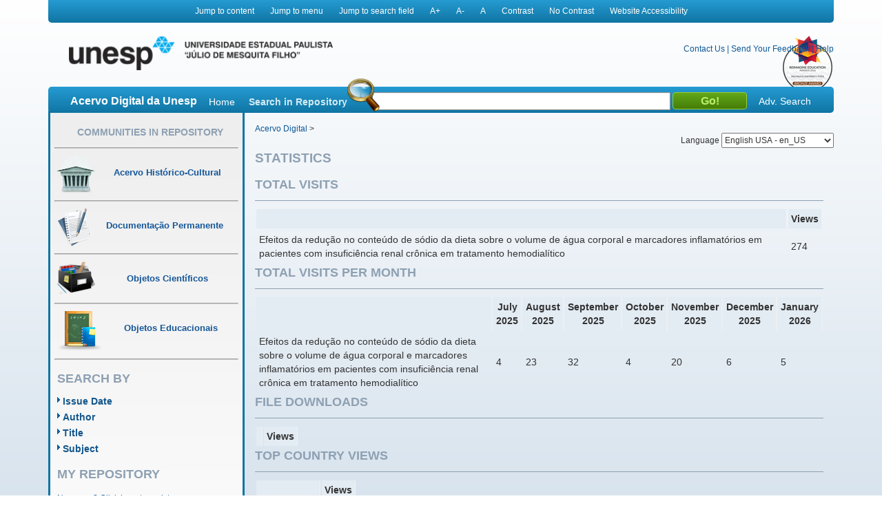

--- FILE ---
content_type: application/javascript
request_url: https://acervodigital.unesp.br/jwplayer/jwplayer.min.js
body_size: 42478
content:
if(typeof jwplayer=="undefined"){var jwplayer=function(b){if(jwplayer.api){return jwplayer.api.selectPlayer(b)}};var $jw=jwplayer;jwplayer.version="5.9.2156";jwplayer.vid=document.createElement("video");jwplayer.audio=document.createElement("audio");jwplayer.source=document.createElement("source");(function(c){c.utils=function(){};c.utils.typeOf=function(a){var b=typeof a;if(b==="object"){if(a){if(a instanceof Array){b="array"}}else{b="null"}}return b};c.utils.extend=function(){var f=c.utils.extend["arguments"];if(f.length>1){for(var a=1;a<f.length;a++){for(var b in f[a]){f[0][b]=f[a][b]}}return f[0]}return null};c.utils.clone=function(a){var h;var g=c.utils.clone["arguments"];if(g.length==1){switch(c.utils.typeOf(g[0])){case"object":h={};for(var b in g[0]){h[b]=c.utils.clone(g[0][b])}break;case"array":h=[];for(var b in g[0]){h[b]=c.utils.clone(g[0][b])}break;default:return g[0];break}}return h};c.utils.extension=function(a){if(!a){return""}a=a.substring(a.lastIndexOf("/")+1,a.length);a=a.split("?")[0];if(a.lastIndexOf(".")>-1){return a.substr(a.lastIndexOf(".")+1,a.length).toLowerCase()}return};c.utils.html=function(b,a){b.innerHTML=a};c.utils.wrap=function(b,a){if(b.parentNode){b.parentNode.replaceChild(a,b)}a.appendChild(b)};c.utils.ajax=function(a,b,k){var h;if(window.XMLHttpRequest){h=new XMLHttpRequest()}else{h=new ActiveXObject("Microsoft.XMLHTTP")}h.onreadystatechange=function(){if(h.readyState===4){if(h.status===200){if(b){if(!c.utils.exists(h.responseXML)){try{if(window.DOMParser){var f=(new DOMParser()).parseFromString(h.responseText,"text/xml");if(f){h=c.utils.extend({},h,{responseXML:f})}}else{f=new ActiveXObject("Microsoft.XMLDOM");f.async="false";f.loadXML(h.responseText);h=c.utils.extend({},h,{responseXML:f})}}catch(e){if(k){k(a)}}}b(h)}}else{if(k){k(a)}}}};try{h.open("GET",a,true);h.send(null)}catch(j){if(k){k(a)}}return h};c.utils.load=function(b,a,f){b.onreadystatechange=function(){if(b.readyState===4){if(b.status===200){if(a){a()}}else{if(f){f()}}}}};c.utils.find=function(a,b){return a.getElementsByTagName(b)};c.utils.append=function(b,a){b.appendChild(a)};c.utils.isIE=function(){return((!+"\v1")||(typeof window.ActiveXObject!="undefined"))};c.utils.userAgentMatch=function(a){var b=navigator.userAgent.toLowerCase();return(b.match(a)!==null)};c.utils.isIOS=function(){return c.utils.userAgentMatch(/iP(hone|ad|od)/i)};c.utils.isIPad=function(){return c.utils.userAgentMatch(/iPad/i)};c.utils.isIPod=function(){return c.utils.userAgentMatch(/iP(hone|od)/i)};c.utils.isAndroid=function(){return c.utils.userAgentMatch(/android/i)};c.utils.isLegacyAndroid=function(){return c.utils.userAgentMatch(/android 2.[012]/i)};c.utils.isBlackberry=function(){return c.utils.userAgentMatch(/blackberry/i)};c.utils.isMobile=function(){return c.utils.userAgentMatch(/(iP(hone|ad|od))|android/i)};c.utils.getFirstPlaylistItemFromConfig=function(f){var b={};var a;if(f.playlist&&f.playlist.length){a=f.playlist[0]}else{a=f}b.file=a.file;b.levels=a.levels;b.streamer=a.streamer;b.playlistfile=a.playlistfile;b.provider=a.provider;if(!b.provider){if(b.file&&(b.file.toLowerCase().indexOf("youtube.com")>-1||b.file.toLowerCase().indexOf("youtu.be")>-1)){b.provider="youtube"}if(b.streamer&&b.streamer.toLowerCase().indexOf("rtmp://")==0){b.provider="rtmp"}if(a.type){b.provider=a.type.toLowerCase()}}if(b.provider=="audio"){b.provider="sound"}return b};c.utils.getOuterHTML=function(b){if(b.outerHTML){return b.outerHTML}else{try{return new XMLSerializer().serializeToString(b)}catch(a){return""}}};c.utils.setOuterHTML=function(b,h){if(b.outerHTML){b.outerHTML=h}else{var a=document.createElement("div");a.innerHTML=h;var k=document.createRange();k.selectNodeContents(a);var j=k.extractContents();b.parentNode.insertBefore(j,b);b.parentNode.removeChild(b)}};c.utils.hasFlash=function(){if(typeof navigator.plugins!="undefined"&&typeof navigator.plugins["Shockwave Flash"]!="undefined"){return true}if(typeof window.ActiveXObject!="undefined"){try{new ActiveXObject("ShockwaveFlash.ShockwaveFlash");return true}catch(a){}}return false};c.utils.getPluginName=function(a){if(a.lastIndexOf("/")>=0){a=a.substring(a.lastIndexOf("/")+1,a.length)}if(a.lastIndexOf("-")>=0){a=a.substring(0,a.lastIndexOf("-"))}if(a.lastIndexOf(".swf")>=0){a=a.substring(0,a.lastIndexOf(".swf"))}if(a.lastIndexOf(".js")>=0){a=a.substring(0,a.lastIndexOf(".js"))}return a};c.utils.getPluginVersion=function(a){if(a.lastIndexOf("-")>=0){if(a.lastIndexOf(".js")>=0){return a.substring(a.lastIndexOf("-")+1,a.lastIndexOf(".js"))}else{if(a.lastIndexOf(".swf")>=0){return a.substring(a.lastIndexOf("-")+1,a.lastIndexOf(".swf"))}else{return a.substring(a.lastIndexOf("-")+1)}}}return""};c.utils.getAbsolutePath=function(b,l){if(!c.utils.exists(l)){l=document.location.href}if(!c.utils.exists(b)){return undefined}if(d(b)){return b}var a=l.substring(0,l.indexOf("://")+3);var m=l.substring(a.length,l.indexOf("/",a.length+1));var p;if(b.indexOf("/")===0){p=b.split("/")}else{var o=l.split("?")[0];o=o.substring(a.length+m.length+1,o.lastIndexOf("/"));p=o.split("/").concat(b.split("/"))}var q=[];for(var n=0;n<p.length;n++){if(!p[n]||!c.utils.exists(p[n])||p[n]=="."){continue}else{if(p[n]==".."){q.pop()}else{q.push(p[n])}}}return a+m+"/"+q.join("/")};function d(b){if(!c.utils.exists(b)){return}var a=b.indexOf("://");var f=b.indexOf("?");return(a>0&&(f<0||(f>a)))}c.utils.pluginPathType={ABSOLUTE:"ABSOLUTE",RELATIVE:"RELATIVE",CDN:"CDN"};c.utils.getPluginPathType=function(g){if(typeof g!="string"){return}g=g.split("?")[0];var b=g.indexOf("://");if(b>0){return c.utils.pluginPathType.ABSOLUTE}var h=g.indexOf("/");var a=c.utils.extension(g);if(b<0&&h<0&&(!a||!isNaN(a))){return c.utils.pluginPathType.CDN}return c.utils.pluginPathType.RELATIVE};c.utils.mapEmpty=function(b){for(var a in b){return false}return true};c.utils.mapLength=function(b){var f=0;for(var a in b){f++}return f};c.utils.log=function(a,b){if(typeof console!="undefined"&&typeof console.log!="undefined"){if(b){console.log(a,b)}else{console.log(a)}}};c.utils.css=function(j,a,k){if(c.utils.exists(j)){for(var h in a){try{if(typeof a[h]==="undefined"){continue}else{if(typeof a[h]=="number"&&!(h=="zIndex"||h=="opacity")){if(isNaN(a[h])){continue}if(h.match(/color/i)){a[h]="#"+c.utils.strings.pad(a[h].toString(16),6)}else{a[h]=Math.ceil(a[h])+"px"}}}j.style[h]=a[h]}catch(b){}}}};c.utils.isYouTube=function(a){return(a.indexOf("youtube.com")>-1||a.indexOf("youtu.be")>-1)};c.utils.transform=function(k,l,m,b,a){if(!c.utils.exists(l)){l=1}if(!c.utils.exists(m)){m=1}if(!c.utils.exists(b)){b=0}if(!c.utils.exists(a)){a=0}if(l==1&&m==1&&b==0&&a==0){k.style.webkitTransform="";k.style.MozTransform="";k.style.OTransform=""}else{var j="scale("+l+","+m+") translate("+b+"px,"+a+"px)";k.style.webkitTransform=j;k.style.MozTransform=j;k.style.OTransform=j}};c.utils.stretch=function(v,a,b,y,s,x){if(typeof b=="undefined"||typeof y=="undefined"||typeof s=="undefined"||typeof x=="undefined"){return}var B=b/s;var z=y/x;var t=0;var u=0;var A=false;var C={};if(a.parentElement){a.parentElement.style.overflow="hidden"}c.utils.transform(a);switch(v.toUpperCase()){case c.utils.stretching.NONE:C.width=s;C.height=x;C.top=(y-C.height)/2;C.left=(b-C.width)/2;break;case c.utils.stretching.UNIFORM:if(B>z){C.width=s*z;C.height=x*z;if(C.width/b>0.95){A=true;B=Math.ceil(100*b/C.width)/100;z=1;C.width=b}}else{C.width=s*B;C.height=x*B;if(C.height/y>0.95){A=true;B=1;z=Math.ceil(100*y/C.height)/100;C.height=y}}C.top=(y-C.height)/2;C.left=(b-C.width)/2;break;case c.utils.stretching.FILL:if(B>z){C.width=s*B;C.height=x*B}else{C.width=s*z;C.height=x*z}C.top=(y-C.height)/2;C.left=(b-C.width)/2;break;case c.utils.stretching.EXACTFIT:C.width=s;C.height=x;var r=Math.round((s/2)*(1-1/B));var w=Math.round((x/2)*(1-1/z));A=true;C.top=C.left=0;break;default:break}if(A){c.utils.transform(a,B,z,r,w)}c.utils.css(a,C)};c.utils.stretching={NONE:"NONE",FILL:"FILL",UNIFORM:"UNIFORM",EXACTFIT:"EXACTFIT"};c.utils.deepReplaceKeyName=function(a,o,q){switch(c.utils.typeOf(a)){case"array":for(var m=0;m<a.length;m++){a[m]=c.utils.deepReplaceKeyName(a[m],o,q)}break;case"object":for(var n in a){var b,l;if(o instanceof Array&&q instanceof Array){if(o.length!=q.length){continue}else{b=o;l=q}}else{b=[o];l=[q]}var p=n;for(var m=0;m<b.length;m++){p=p.replace(new RegExp(o[m],"g"),q[m])}a[p]=c.utils.deepReplaceKeyName(a[n],o,q);if(n!=p){delete a[n]}}break}return a};c.utils.isInArray=function(a,b){if(!(a)||!(a instanceof Array)){return false}for(var f=0;f<a.length;f++){if(b===a[f]){return true}}return false};c.utils.exists=function(a){switch(typeof(a)){case"string":return(a.length>0);break;case"object":return(a!==null);case"undefined":return false}return true};c.utils.empty=function(a){if(typeof a.hasChildNodes=="function"){while(a.hasChildNodes()){a.removeChild(a.firstChild)}}};c.utils.parseDimension=function(a){if(typeof a=="string"){if(a===""){return 0}else{if(a.lastIndexOf("%")>-1){return a}else{return parseInt(a.replace("px",""),10)}}}return a};c.utils.getDimensions=function(a){if(a&&a.style){return{x:c.utils.parseDimension(a.style.left),y:c.utils.parseDimension(a.style.top),width:c.utils.parseDimension(a.style.width),height:c.utils.parseDimension(a.style.height)}}else{return{}}};c.utils.getElementWidth=function(a){if(!a){return null}else{if(a==document.body){return c.utils.parentNode(a).clientWidth}else{if(a.clientWidth>0){return a.clientWidth}else{if(a.style){return c.utils.parseDimension(a.style.width)}else{return null}}}}};c.utils.getElementHeight=function(a){if(!a){return null}else{if(a==document.body){return c.utils.parentNode(a).clientHeight}else{if(a.clientHeight>0){return a.clientHeight}else{if(a.style){return c.utils.parseDimension(a.style.height)}else{return null}}}}};c.utils.timeFormat=function(a){str="00:00";if(a>0){str=Math.floor(a/60)<10?"0"+Math.floor(a/60)+":":Math.floor(a/60)+":";str+=Math.floor(a%60)<10?"0"+Math.floor(a%60):Math.floor(a%60)}return str};c.utils.useNativeFullscreen=function(){return(navigator&&navigator.vendor&&navigator.vendor.indexOf("Apple")==0)};c.utils.parentNode=function(a){if(!a){return docuemnt.body}else{if(a.parentNode){return a.parentNode}else{if(a.parentElement){return a.parentElement}else{return a}}}};c.utils.getBoundingClientRect=function(a){if(typeof a.getBoundingClientRect=="function"){return a.getBoundingClientRect()}else{return{left:a.offsetLeft+document.body.scrollLeft,top:a.offsetTop+document.body.scrollTop,width:a.offsetWidth,height:a.offsetHeight}}};c.utils.translateEventResponse=function(h,k){var a=c.utils.extend({},k);if(h==c.api.events.JWPLAYER_FULLSCREEN&&!a.fullscreen){a.fullscreen=a.message=="true"?true:false;delete a.message}else{if(typeof a.data=="object"){a=c.utils.extend(a,a.data);delete a.data}else{if(typeof a.metadata=="object"){c.utils.deepReplaceKeyName(a.metadata,["__dot__","__spc__","__dsh__"],["."," ","-"])}}}var j=["position","duration","offset"];for(var b in j){if(a[j[b]]){a[j[b]]=Math.round(a[j[b]]*1000)/1000}}return a};c.utils.saveCookie=function(b,a){document.cookie="jwplayer."+b+"="+a+"; path=/"};c.utils.getCookies=function(){var a={};var b=document.cookie.split("; ");for(var g=0;g<b.length;g++){var h=b[g].split("=");if(h[0].indexOf("jwplayer.")==0){a[h[0].substring(9,h[0].length)]=h[1]}}return a};c.utils.readCookie=function(a){return c.utils.getCookies()[a]}})(jwplayer);(function(b){b.events=function(){};b.events.COMPLETE="COMPLETE";b.events.ERROR="ERROR"})(jwplayer);(function(jwplayer){jwplayer.events.eventdispatcher=function(debug){var _debug=debug;var _listeners;var _globallisteners;this.resetEventListeners=function(){_listeners={};_globallisteners=[]};this.resetEventListeners();this.addEventListener=function(type,listener,count){try{if(!jwplayer.utils.exists(_listeners[type])){_listeners[type]=[]}if(typeof(listener)=="string"){eval("listener = "+listener)}_listeners[type].push({listener:listener,count:count})}catch(err){jwplayer.utils.log("error",err)}return false};this.removeEventListener=function(type,listener){if(!_listeners[type]){return}try{for(var listenerIndex=0;listenerIndex<_listeners[type].length;listenerIndex++){if(_listeners[type][listenerIndex].listener.toString()==listener.toString()){_listeners[type].splice(listenerIndex,1);break}}}catch(err){jwplayer.utils.log("error",err)}return false};this.addGlobalListener=function(listener,count){try{if(typeof(listener)=="string"){eval("listener = "+listener)}_globallisteners.push({listener:listener,count:count})}catch(err){jwplayer.utils.log("error",err)}return false};this.removeGlobalListener=function(listener){if(!listener){return}try{for(var globalListenerIndex=0;globalListenerIndex<_globallisteners.length;globalListenerIndex++){if(_globallisteners[globalListenerIndex].listener.toString()==listener.toString()){_globallisteners.splice(globalListenerIndex,1);break}}}catch(err){jwplayer.utils.log("error",err)}return false};this.sendEvent=function(type,data){if(!jwplayer.utils.exists(data)){data={}}if(_debug){jwplayer.utils.log(type,data)}if(typeof _listeners[type]!="undefined"){for(var listenerIndex=0;listenerIndex<_listeners[type].length;listenerIndex++){try{_listeners[type][listenerIndex].listener(data)}catch(err){jwplayer.utils.log("There was an error while handling a listener: "+err.toString(),_listeners[type][listenerIndex].listener)}if(_listeners[type][listenerIndex]){if(_listeners[type][listenerIndex].count===1){delete _listeners[type][listenerIndex]}else{if(_listeners[type][listenerIndex].count>0){_listeners[type][listenerIndex].count=_listeners[type][listenerIndex].count-1}}}}}for(var globalListenerIndex=0;globalListenerIndex<_globallisteners.length;globalListenerIndex++){try{_globallisteners[globalListenerIndex].listener(data)}catch(err){jwplayer.utils.log("There was an error while handling a listener: "+err.toString(),_globallisteners[globalListenerIndex].listener)}if(_globallisteners[globalListenerIndex]){if(_globallisteners[globalListenerIndex].count===1){delete _globallisteners[globalListenerIndex]}else{if(_globallisteners[globalListenerIndex].count>0){_globallisteners[globalListenerIndex].count=_globallisteners[globalListenerIndex].count-1}}}}}}})(jwplayer);(function(d){var c={};d.utils.animations=function(){};d.utils.animations.transform=function(b,a){b.style.webkitTransform=a;b.style.MozTransform=a;b.style.OTransform=a;b.style.msTransform=a};d.utils.animations.transformOrigin=function(b,a){b.style.webkitTransformOrigin=a;b.style.MozTransformOrigin=a;b.style.OTransformOrigin=a;b.style.msTransformOrigin=a};d.utils.animations.rotate=function(b,a){d.utils.animations.transform(b,["rotate(",a,"deg)"].join(""))};d.utils.cancelAnimation=function(a){delete c[a.id]};d.utils.fadeTo=function(a,r,s,o,p,t){if(c[a.id]!=t&&d.utils.exists(t)){return}if(a.style.opacity==r){return}var u=new Date().getTime();if(t>u){setTimeout(function(){d.utils.fadeTo(a,r,s,o,0,t)},t-u)}if(a.style.display=="none"){a.style.display="block"}if(!d.utils.exists(o)){o=a.style.opacity===""?1:a.style.opacity}if(a.style.opacity==r&&a.style.opacity!==""&&d.utils.exists(t)){if(r===0){a.style.display="none"}return}if(!d.utils.exists(t)){t=u;c[a.id]=t}if(!d.utils.exists(p)){p=0}var n=(s>0)?((u-t)/(s*1000)):0;n=n>1?1:n;var b=r-o;var q=o+(n*b);if(q>1){q=1}else{if(q<0){q=0}}a.style.opacity=q;if(p>0){c[a.id]=t+p*1000;d.utils.fadeTo(a,r,s,o,0,c[a.id]);return}setTimeout(function(){d.utils.fadeTo(a,r,s,o,0,t)},10)}})(jwplayer);(function(b){b.utils.arrays=function(){};b.utils.arrays.indexOf=function(f,e){for(var a=0;a<f.length;a++){if(f[a]==e){return a}}return -1};b.utils.arrays.remove=function(f,e){var a=b.utils.arrays.indexOf(f,e);if(a>-1){f.splice(a,1)}}})(jwplayer);(function(b){b.utils.extensionmap={"3gp":{html5:"video/3gpp",flash:"video"},"3gpp":{html5:"video/3gpp"},"3g2":{html5:"video/3gpp2",flash:"video"},"3gpp2":{html5:"video/3gpp2"},flv:{flash:"video"},f4a:{html5:"audio/mp4"},f4b:{html5:"audio/mp4",flash:"video"},f4v:{html5:"video/mp4",flash:"video"},mov:{html5:"video/quicktime",flash:"video"},m4a:{html5:"audio/mp4",flash:"video"},m4b:{html5:"audio/mp4"},m4p:{html5:"audio/mp4"},m4v:{html5:"video/mp4",flash:"video"},mp4:{html5:"video/mp4",flash:"video"},rbs:{flash:"sound"},aac:{html5:"audio/aac",flash:"video"},mp3:{html5:"audio/mp3",flash:"sound"},ogg:{html5:"audio/ogg"},oga:{html5:"audio/ogg"},ogv:{html5:"video/ogg"},webm:{html5:"video/webm"},m3u8:{html5:"audio/x-mpegurl"},gif:{flash:"image"},jpeg:{flash:"image"},jpg:{flash:"image"},swf:{flash:"image"},png:{flash:"image"},wav:{html5:"audio/x-wav"}}})(jwplayer);(function(o){o.utils.mediaparser=function(){};var m={element:{width:"width",height:"height",id:"id","class":"className",name:"name"},media:{src:"file",preload:"preload",autoplay:"autostart",loop:"repeat",controls:"controls"},source:{src:"file",type:"type",media:"media","data-jw-width":"width","data-jw-bitrate":"bitrate"},video:{poster:"image"}};var n={};o.utils.mediaparser.parseMedia=function(a){return p(a)};function q(a,b){if(!o.utils.exists(b)){b=m[a]}else{o.utils.extend(b,m[a])}return b}function p(f,d){if(n[f.tagName.toLowerCase()]&&!o.utils.exists(d)){return n[f.tagName.toLowerCase()](f)}else{d=q("element",d);var e={};for(var c in d){if(c!="length"){var a=f.getAttribute(c);if(o.utils.exists(a)){e[d[c]]=a}}}var b=f.style["#background-color"];if(b&&!(b=="transparent"||b=="rgba(0, 0, 0, 0)")){e.screencolor=b}return e}}function l(f,c){c=q("media",c);var b=[];var d=o.utils.selectors("source",f);for(var a in d){if(!isNaN(a)){b.push(k(d[a]))}}var e=p(f,c);if(o.utils.exists(e.file)){b[0]={file:e.file}}e.levels=b;return e}function k(a,b){b=q("source",b);var c=p(a,b);c.width=c.width?c.width:0;c.bitrate=c.bitrate?c.bitrate:0;return c}function j(a,b){b=q("video",b);var c=l(a,b);return c}n.media=l;n.audio=l;n.source=k;n.video=j})(jwplayer);(function(b){b.utils.loaderstatus={NEW:"NEW",LOADING:"LOADING",ERROR:"ERROR",COMPLETE:"COMPLETE"};b.utils.scriptloader=function(f){var e=b.utils.loaderstatus.NEW;var a=new b.events.eventdispatcher();b.utils.extend(this,a);this.load=function(){if(e==b.utils.loaderstatus.NEW){e=b.utils.loaderstatus.LOADING;var c=document.createElement("script");c.onload=function(d){e=b.utils.loaderstatus.COMPLETE;a.sendEvent(b.events.COMPLETE)};c.onerror=function(d){e=b.utils.loaderstatus.ERROR;a.sendEvent(b.events.ERROR)};c.onreadystatechange=function(){if(c.readyState=="loaded"||c.readyState=="complete"){e=b.utils.loaderstatus.COMPLETE;a.sendEvent(b.events.COMPLETE)}};document.getElementsByTagName("head")[0].appendChild(c);c.src=f}};this.getStatus=function(){return e}}})(jwplayer);(function(b){b.utils.selectors=function(a,f){if(!b.utils.exists(f)){f=document}a=b.utils.strings.trim(a);var h=a.charAt(0);if(h=="#"){return f.getElementById(a.substr(1))}else{if(h=="."){if(f.getElementsByClassName){return f.getElementsByClassName(a.substr(1))}else{return b.utils.selectors.getElementsByTagAndClass("*",a.substr(1))}}else{if(a.indexOf(".")>0){var g=a.split(".");return b.utils.selectors.getElementsByTagAndClass(g[0],g[1])}else{return f.getElementsByTagName(a)}}}return null};b.utils.selectors.getElementsByTagAndClass=function(o,l,m){var k=[];if(!b.utils.exists(m)){m=document}var n=m.getElementsByTagName(o);for(var p=0;p<n.length;p++){if(b.utils.exists(n[p].className)){var q=n[p].className.split(" ");for(var a=0;a<q.length;a++){if(q[a]==l){k.push(n[p])}}}}return k}})(jwplayer);(function(b){b.utils.strings=function(){};b.utils.strings.trim=function(a){return a.replace(/^\s*/,"").replace(/\s*$/,"")};b.utils.strings.pad=function(f,e,a){if(!a){a="0"}while(f.length<e){f=a+f}return f};b.utils.strings.serialize=function(a){if(a==null){return null}else{if(a=="true"){return true}else{if(a=="false"){return false}else{if(isNaN(Number(a))||a.length>5||a.length==0){return a}else{return Number(a)}}}}};b.utils.strings.seconds=function(e){e=e.replace(",",".");var a=e.split(":");var f=0;if(e.substr(-1)=="s"){f=Number(e.substr(0,e.length-1))}else{if(e.substr(-1)=="m"){f=Number(e.substr(0,e.length-1))*60}else{if(e.substr(-1)=="h"){f=Number(e.substr(0,e.length-1))*3600}else{if(a.length>1){f=Number(a[a.length-1]);f+=Number(a[a.length-2])*60;if(a.length==3){f+=Number(a[a.length-3])*3600}}else{f=Number(e)}}}}return f};b.utils.strings.xmlAttribute=function(a,f){for(var e=0;e<a.attributes.length;e++){if(a.attributes[e].name&&a.attributes[e].name.toLowerCase()==f.toLowerCase()){return a.attributes[e].value.toString()}}return""};b.utils.strings.jsonToString=function(l){var j=j||{};if(j&&j.stringify){return j.stringify(l)}var o=typeof(l);if(o!="object"||l===null){if(o=="string"){l='"'+l.replace(/"/g,'\\"')+'"'}else{return String(l)}}else{var k=[],a=(l&&l.constructor==Array);for(var n in l){var m=l[n];switch(typeof(m)){case"string":m='"'+m.replace(/"/g,'\\"')+'"';break;case"object":if(b.utils.exists(m)){m=b.utils.strings.jsonToString(m)}break}if(a){if(typeof(m)!="function"){k.push(String(m))}}else{if(typeof(m)!="function"){k.push('"'+n+'":'+String(m))}}}if(a){return"["+String(k)+"]"}else{return"{"+String(k)+"}"}}}})(jwplayer);(function(k){var j=new RegExp(/^(#|0x)[0-9a-fA-F]{3,6}/);k.utils.typechecker=function(a,b){b=!k.utils.exists(b)?f(a):b;return h(a,b)};function f(b){var a=["true","false","t","f"];if(a.toString().indexOf(b.toLowerCase().replace(" ",""))>=0){return"boolean"}else{if(j.test(b)){return"color"}else{if(!isNaN(parseInt(b,10))&&parseInt(b,10).toString().length==b.length){return"integer"}else{if(!isNaN(parseFloat(b))&&parseFloat(b).toString().length==b.length){return"float"}}}}return"string"}function h(a,b){if(!k.utils.exists(b)){return a}switch(b){case"color":if(a.length>0){return g(a)}return null;case"integer":return parseInt(a,10);case"float":return parseFloat(a);case"boolean":if(a.toLowerCase()=="true"){return true}else{if(a=="1"){return true}}return false}return a}function g(a){switch(a.toLowerCase()){case"blue":return parseInt("0000FF",16);case"green":return parseInt("00FF00",16);case"red":return parseInt("FF0000",16);case"cyan":return parseInt("00FFFF",16);case"magenta":return parseInt("FF00FF",16);case"yellow":return parseInt("FFFF00",16);case"black":return parseInt("000000",16);case"white":return parseInt("FFFFFF",16);default:a=a.replace(/(#|0x)?([0-9A-F]{3,6})$/gi,"$2");if(a.length==3){a=a.charAt(0)+a.charAt(0)+a.charAt(1)+a.charAt(1)+a.charAt(2)+a.charAt(2)}return parseInt(a,16)}return parseInt("000000",16)}})(jwplayer);(function(b){b.utils.parsers=function(){};b.utils.parsers.localName=function(a){if(!a){return""}else{if(a.localName){return a.localName}else{if(a.baseName){return a.baseName}else{return""}}}};b.utils.parsers.textContent=function(a){if(!a){return""}else{if(a.textContent){return a.textContent}else{if(a.text){return a.text}else{return""}}}}})(jwplayer);(function(b){b.utils.parsers.jwparser=function(){};b.utils.parsers.jwparser.PREFIX="jwplayer";b.utils.parsers.jwparser.parseEntry=function(f,e){for(var a=0;a<f.childNodes.length;a++){if(f.childNodes[a].prefix==b.utils.parsers.jwparser.PREFIX){e[b.utils.parsers.localName(f.childNodes[a])]=b.utils.strings.serialize(b.utils.parsers.textContent(f.childNodes[a]));if(b.utils.parsers.localName(f.childNodes[a])=="file"&&e.levels){delete e.levels}}if(!e.file&&String(e.link).toLowerCase().indexOf("youtube")>-1){e.file=e.link}}return e};b.utils.parsers.jwparser.getProvider=function(d){if(d.type){return d.type}else{if(d.file.indexOf("youtube.com/w")>-1||d.file.indexOf("youtube.com/v")>-1||d.file.indexOf("youtu.be/")>-1){return"youtube"}else{if(d.streamer&&d.streamer.indexOf("rtmp")==0){return"rtmp"}else{if(d.streamer&&d.streamer.indexOf("http")==0){return"http"}else{var a=b.utils.strings.extension(d.file);if(extensions.hasOwnProperty(a)){return extensions[a]}}}}}return""}})(jwplayer);(function(b){b.utils.parsers.mediaparser=function(){};b.utils.parsers.mediaparser.PREFIX="media";b.utils.parsers.mediaparser.parseGroup=function(j,g){var h=false;for(var k=0;k<j.childNodes.length;k++){if(j.childNodes[k].prefix==b.utils.parsers.mediaparser.PREFIX){if(!b.utils.parsers.localName(j.childNodes[k])){continue}switch(b.utils.parsers.localName(j.childNodes[k]).toLowerCase()){case"content":if(!h){g.file=b.utils.strings.xmlAttribute(j.childNodes[k],"url")}if(b.utils.strings.xmlAttribute(j.childNodes[k],"duration")){g.duration=b.utils.strings.seconds(b.utils.strings.xmlAttribute(j.childNodes[k],"duration"))}if(b.utils.strings.xmlAttribute(j.childNodes[k],"start")){g.start=b.utils.strings.seconds(b.utils.strings.xmlAttribute(j.childNodes[k],"start"))}if(j.childNodes[k].childNodes&&j.childNodes[k].childNodes.length>0){g=b.utils.parsers.mediaparser.parseGroup(j.childNodes[k],g)}if(b.utils.strings.xmlAttribute(j.childNodes[k],"width")||b.utils.strings.xmlAttribute(j.childNodes[k],"bitrate")||b.utils.strings.xmlAttribute(j.childNodes[k],"url")){if(!g.levels){g.levels=[]}g.levels.push({width:b.utils.strings.xmlAttribute(j.childNodes[k],"width"),bitrate:b.utils.strings.xmlAttribute(j.childNodes[k],"bitrate"),file:b.utils.strings.xmlAttribute(j.childNodes[k],"url")})}break;case"title":g.title=b.utils.parsers.textContent(j.childNodes[k]);break;case"description":g.description=b.utils.parsers.textContent(j.childNodes[k]);break;case"keywords":g.tags=b.utils.parsers.textContent(j.childNodes[k]);break;case"thumbnail":g.image=b.utils.strings.xmlAttribute(j.childNodes[k],"url");break;case"credit":g.author=b.utils.parsers.textContent(j.childNodes[k]);break;case"player":var a=j.childNodes[k].url;if(a.indexOf("youtube.com")>=0||a.indexOf("youtu.be")>=0){h=true;g.file=b.utils.strings.xmlAttribute(j.childNodes[k],"url")}break;case"group":b.utils.parsers.mediaparser.parseGroup(j.childNodes[k],g);break}}}return g}})(jwplayer);(function(c){c.utils.parsers.rssparser=function(){};c.utils.parsers.rssparser.parse=function(a){var h=[];for(var b=0;b<a.childNodes.length;b++){if(c.utils.parsers.localName(a.childNodes[b]).toLowerCase()=="channel"){for(var g=0;g<a.childNodes[b].childNodes.length;g++){if(c.utils.parsers.localName(a.childNodes[b].childNodes[g]).toLowerCase()=="item"){h.push(d(a.childNodes[b].childNodes[g]))}}}}return h};function d(b){var a={};for(var f=0;f<b.childNodes.length;f++){if(!c.utils.parsers.localName(b.childNodes[f])){continue}switch(c.utils.parsers.localName(b.childNodes[f]).toLowerCase()){case"enclosure":a.file=c.utils.strings.xmlAttribute(b.childNodes[f],"url");break;case"title":a.title=c.utils.parsers.textContent(b.childNodes[f]);break;case"pubdate":a.date=c.utils.parsers.textContent(b.childNodes[f]);break;case"description":a.description=c.utils.parsers.textContent(b.childNodes[f]);break;case"link":a.link=c.utils.parsers.textContent(b.childNodes[f]);break;case"category":if(a.tags){a.tags+=c.utils.parsers.textContent(b.childNodes[f])}else{a.tags=c.utils.parsers.textContent(b.childNodes[f])}break}}a=c.utils.parsers.mediaparser.parseGroup(b,a);a=c.utils.parsers.jwparser.parseEntry(b,a);return new c.html5.playlistitem(a)}})(jwplayer);(function(e){var f={};var d={};e.plugins=function(){};e.plugins.loadPlugins=function(a,b){d[a]=new e.plugins.pluginloader(new e.plugins.model(f),b);return d[a]};e.plugins.registerPlugin=function(a,c,j){var k=e.utils.getPluginName(a);if(f[k]){f[k].registerPlugin(a,c,j)}else{e.utils.log("A plugin ("+a+") was registered with the player that was not loaded. Please check your configuration.");for(var b in d){d[b].pluginFailed()}}}})(jwplayer);(function(b){b.plugins.model=function(a){this.addPlugin=function(f){var e=b.utils.getPluginName(f);if(!a[e]){a[e]=new b.plugins.plugin(f)}return a[e]}}})(jwplayer);(function(b){b.plugins.pluginmodes={FLASH:"FLASH",JAVASCRIPT:"JAVASCRIPT",HYBRID:"HYBRID"};b.plugins.plugin=function(u){var s="http://plugins.longtailvideo.com";var n=b.utils.loaderstatus.NEW;var m;var o;var a;var t=new b.events.eventdispatcher();b.utils.extend(this,t);function r(){switch(b.utils.getPluginPathType(u)){case b.utils.pluginPathType.ABSOLUTE:return u;case b.utils.pluginPathType.RELATIVE:return b.utils.getAbsolutePath(u,window.location.href);case b.utils.pluginPathType.CDN:var d=b.utils.getPluginName(u);var e=b.utils.getPluginVersion(u);var c=(window.location.href.indexOf("https://")==0)?s.replace("http://","https://secure"):s;return c+"/"+b.version.split(".")[0]+"/"+d+"/"+d+(e!==""?("-"+e):"")+".js"}}function p(c){a=setTimeout(function(){n=b.utils.loaderstatus.COMPLETE;t.sendEvent(b.events.COMPLETE)},1000)}function q(c){n=b.utils.loaderstatus.ERROR;t.sendEvent(b.events.ERROR)}this.load=function(){if(n==b.utils.loaderstatus.NEW){if(u.lastIndexOf(".swf")>0){m=u;n=b.utils.loaderstatus.COMPLETE;t.sendEvent(b.events.COMPLETE);return}n=b.utils.loaderstatus.LOADING;var c=new b.utils.scriptloader(r());c.addEventListener(b.events.COMPLETE,p);c.addEventListener(b.events.ERROR,q);c.load()}};this.registerPlugin=function(d,e,c){if(a){clearTimeout(a);a=undefined}if(e&&c){m=c;o=e}else{if(typeof e=="string"){m=e}else{if(typeof e=="function"){o=e}else{if(!e&&!c){m=d}}}}n=b.utils.loaderstatus.COMPLETE;t.sendEvent(b.events.COMPLETE)};this.getStatus=function(){return n};this.getPluginName=function(){return b.utils.getPluginName(u)};this.getFlashPath=function(){if(m){switch(b.utils.getPluginPathType(m)){case b.utils.pluginPathType.ABSOLUTE:return m;case b.utils.pluginPathType.RELATIVE:if(u.lastIndexOf(".swf")>0){return b.utils.getAbsolutePath(m,window.location.href)}return b.utils.getAbsolutePath(m,r());case b.utils.pluginPathType.CDN:if(m.indexOf("-")>-1){return m+"h"}return m+"-h"}}return null};this.getJS=function(){return o};this.getPluginmode=function(){if(typeof m!="undefined"&&typeof o!="undefined"){return b.plugins.pluginmodes.HYBRID}else{if(typeof m!="undefined"){return b.plugins.pluginmodes.FLASH}else{if(typeof o!="undefined"){return b.plugins.pluginmodes.JAVASCRIPT}}}};this.getNewInstance=function(e,c,d){return new o(e,c,d)};this.getURL=function(){return u}}})(jwplayer);(function(b){b.plugins.pluginloader=function(m,p){var n={};var a=b.utils.loaderstatus.NEW;var q=false;var s=false;var r=new b.events.eventdispatcher();b.utils.extend(this,r);function o(){if(!s){s=true;a=b.utils.loaderstatus.COMPLETE;r.sendEvent(b.events.COMPLETE)}}function l(){if(!s){var c=0;for(plugin in n){var d=n[plugin].getStatus();if(d==b.utils.loaderstatus.LOADING||d==b.utils.loaderstatus.NEW){c++}}if(c==0){o()}}}this.setupPlugins=function(k,d,e){var c={length:0,plugins:{}};var h={length:0,plugins:{}};for(var j in n){var g=n[j].getPluginName();if(n[j].getFlashPath()){c.plugins[n[j].getFlashPath()]=d.plugins[j];c.plugins[n[j].getFlashPath()].pluginmode=n[j].getPluginmode();c.length++}if(n[j].getJS()){var f=document.createElement("div");f.id=k.id+"_"+g;f.style.position="absolute";f.style.zIndex=h.length+10;h.plugins[g]=n[j].getNewInstance(k,d.plugins[j],f);h.length++;if(typeof h.plugins[g].resize!="undefined"){k.onReady(e(h.plugins[g],f,true));k.onResize(e(h.plugins[g],f))}}}k.plugins=h.plugins;return c};this.load=function(){a=b.utils.loaderstatus.LOADING;q=true;for(var c in p){if(b.utils.exists(c)){n[c]=m.addPlugin(c);n[c].addEventListener(b.events.COMPLETE,l);n[c].addEventListener(b.events.ERROR,l)}}for(c in n){n[c].load()}q=false;l()};this.pluginFailed=function(){o()};this.getStatus=function(){return a}}})(jwplayer);(function(c){var d=[];c.api=function(F){this.container=F;this.id=F.id;var x={};var H={};var u={};var G=[];var C=undefined;var z=false;var B=[];var a=undefined;var v=c.utils.getOuterHTML(F);var I={};var A={};this.getBuffer=function(){return this.callInternal("jwGetBuffer")};this.getContainer=function(){return this.container};function E(e,f){return function(h,j,g,l){if(e.renderingMode=="flash"||e.renderingMode=="html5"){var k;if(j){A[h]=j;k="jwplayer('"+e.id+"').callback('"+h+"')"}else{if(!j&&A[h]){delete A[h]}}C.jwDockSetButton(h,k,g,l)}return f}}this.getPlugin=function(g){var e=this;var f={};if(g=="dock"){return c.utils.extend(f,{setButton:E(e,f),show:function(){e.callInternal("jwDockShow");return f},hide:function(){e.callInternal("jwDockHide");return f},onShow:function(h){e.componentListener("dock",c.api.events.JWPLAYER_COMPONENT_SHOW,h);return f},onHide:function(h){e.componentListener("dock",c.api.events.JWPLAYER_COMPONENT_HIDE,h);return f}})}else{if(g=="controlbar"){return c.utils.extend(f,{show:function(){e.callInternal("jwControlbarShow");return f},hide:function(){e.callInternal("jwControlbarHide");return f},onShow:function(h){e.componentListener("controlbar",c.api.events.JWPLAYER_COMPONENT_SHOW,h);return f},onHide:function(h){e.componentListener("controlbar",c.api.events.JWPLAYER_COMPONENT_HIDE,h);return f}})}else{if(g=="display"){return c.utils.extend(f,{show:function(){e.callInternal("jwDisplayShow");return f},hide:function(){e.callInternal("jwDisplayHide");return f},onShow:function(h){e.componentListener("display",c.api.events.JWPLAYER_COMPONENT_SHOW,h);return f},onHide:function(h){e.componentListener("display",c.api.events.JWPLAYER_COMPONENT_HIDE,h);return f}})}else{return this.plugins[g]}}}};this.callback=function(e){if(A[e]){return A[e]()}};this.getDuration=function(){return this.callInternal("jwGetDuration")};this.getFullscreen=function(){return this.callInternal("jwGetFullscreen")};this.getHeight=function(){return this.callInternal("jwGetHeight")};this.getLockState=function(){return this.callInternal("jwGetLockState")};this.getMeta=function(){return this.getItemMeta()};this.getMute=function(){return this.callInternal("jwGetMute")};this.getPlaylist=function(){var e=this.callInternal("jwGetPlaylist");if(this.renderingMode=="flash"){c.utils.deepReplaceKeyName(e,["__dot__","__spc__","__dsh__"],["."," ","-"])}for(var f=0;f<e.length;f++){if(!c.utils.exists(e[f].index)){e[f].index=f}}return e};this.getPlaylistItem=function(e){if(!c.utils.exists(e)){e=this.getCurrentItem()}return this.getPlaylist()[e]};this.getPosition=function(){return this.callInternal("jwGetPosition")};this.getRenderingMode=function(){return this.renderingMode};this.getState=function(){return this.callInternal("jwGetState")};this.getVolume=function(){return this.callInternal("jwGetVolume")};this.getWidth=function(){return this.callInternal("jwGetWidth")};this.setFullscreen=function(e){if(!c.utils.exists(e)){this.callInternal("jwSetFullscreen",!this.callInternal("jwGetFullscreen"))}else{this.callInternal("jwSetFullscreen",e)}return this};this.setMute=function(e){if(!c.utils.exists(e)){this.callInternal("jwSetMute",!this.callInternal("jwGetMute"))}else{this.callInternal("jwSetMute",e)}return this};this.lock=function(){return this};this.unlock=function(){return this};this.load=function(e){this.callInternal("jwLoad",e);return this};this.playlistItem=function(e){this.callInternal("jwPlaylistItem",e);return this};this.playlistPrev=function(){this.callInternal("jwPlaylistPrev");return this};this.playlistNext=function(){this.callInternal("jwPlaylistNext");return this};this.resize=function(f,g){if(this.renderingMode=="html5"){C.jwResize(f,g)}else{this.container.width=f;this.container.height=g;var e=document.getElementById(this.id+"_wrapper");if(e){e.style.width=f+"px";e.style.height=g+"px"}}return this};this.play=function(e){if(typeof e=="undefined"){e=this.getState();if(e==c.api.events.state.PLAYING||e==c.api.events.state.BUFFERING){this.callInternal("jwPause")}else{this.callInternal("jwPlay")}}else{this.callInternal("jwPlay",e)}return this};this.pause=function(e){if(typeof e=="undefined"){e=this.getState();if(e==c.api.events.state.PLAYING||e==c.api.events.state.BUFFERING){this.callInternal("jwPause")}else{this.callInternal("jwPlay")}}else{this.callInternal("jwPause",e)}return this};this.stop=function(){this.callInternal("jwStop");return this};this.seek=function(e){this.callInternal("jwSeek",e);return this};this.setVolume=function(e){this.callInternal("jwSetVolume",e);return this};this.loadInstream=function(e,f){a=new c.api.instream(this,C,e,f);return a};this.onBufferChange=function(e){return this.eventListener(c.api.events.JWPLAYER_MEDIA_BUFFER,e)};this.onBufferFull=function(e){return this.eventListener(c.api.events.JWPLAYER_MEDIA_BUFFER_FULL,e)};this.onError=function(e){return this.eventListener(c.api.events.JWPLAYER_ERROR,e)};this.onFullscreen=function(e){return this.eventListener(c.api.events.JWPLAYER_FULLSCREEN,e)};this.onMeta=function(e){return this.eventListener(c.api.events.JWPLAYER_MEDIA_META,e)};this.onMute=function(e){return this.eventListener(c.api.events.JWPLAYER_MEDIA_MUTE,e)};this.onPlaylist=function(e){return this.eventListener(c.api.events.JWPLAYER_PLAYLIST_LOADED,e)};this.onPlaylistItem=function(e){return this.eventListener(c.api.events.JWPLAYER_PLAYLIST_ITEM,e)};this.onReady=function(e){return this.eventListener(c.api.events.API_READY,e)};this.onResize=function(e){return this.eventListener(c.api.events.JWPLAYER_RESIZE,e)};this.onComplete=function(e){return this.eventListener(c.api.events.JWPLAYER_MEDIA_COMPLETE,e)};this.onSeek=function(e){return this.eventListener(c.api.events.JWPLAYER_MEDIA_SEEK,e)};this.onTime=function(e){return this.eventListener(c.api.events.JWPLAYER_MEDIA_TIME,e)};this.onVolume=function(e){return this.eventListener(c.api.events.JWPLAYER_MEDIA_VOLUME,e)};this.onBeforePlay=function(e){return this.eventListener(c.api.events.JWPLAYER_MEDIA_BEFOREPLAY,e)};this.onBeforeComplete=function(e){return this.eventListener(c.api.events.JWPLAYER_MEDIA_BEFORECOMPLETE,e)};this.onBuffer=function(e){return this.stateListener(c.api.events.state.BUFFERING,e)};this.onPause=function(e){return this.stateListener(c.api.events.state.PAUSED,e)};this.onPlay=function(e){return this.stateListener(c.api.events.state.PLAYING,e)};this.onIdle=function(e){return this.stateListener(c.api.events.state.IDLE,e)};this.remove=function(){if(!z){throw"Cannot call remove() before player is ready";return}b(this)};function b(e){B=[];if(c.utils.getOuterHTML(e.container)!=v){c.api.destroyPlayer(e.id,v)}}this.setup=function(f){if(c.embed){var g=this.id;b(this);var e=c(g);e.config=f;return new c.embed(e)}return this};this.registerPlugin=function(e,f,g){c.plugins.registerPlugin(e,f,g)};this.setPlayer=function(f,e){C=f;this.renderingMode=e};this.stateListener=function(f,e){if(!H[f]){H[f]=[];this.eventListener(c.api.events.JWPLAYER_PLAYER_STATE,D(f))}H[f].push(e);return this};this.detachMedia=function(){if(this.renderingMode=="html5"){return this.callInternal("jwDetachMedia")}};this.attachMedia=function(){if(this.renderingMode=="html5"){return this.callInternal("jwAttachMedia")}};function D(e){return function(g){var h=g.newstate,k=g.oldstate;if(h==e){var f=H[h];if(f){for(var j=0;j<f.length;j++){if(typeof f[j]=="function"){f[j].call(this,{oldstate:k,newstate:h})}}}}}}this.componentListener=function(g,f,e){if(!u[g]){u[g]={}}if(!u[g][f]){u[g][f]=[];this.eventListener(f,y(g,f))}u[g][f].push(e);return this};function y(f,e){return function(g){if(f==g.component){var h=u[f][e];if(h){for(var j=0;j<h.length;j++){if(typeof h[j]=="function"){h[j].call(this,g)}}}}}}this.addInternalListener=function(g,f){try{g.jwAddEventListener(f,'function(dat) { jwplayer("'+this.id+'").dispatchEvent("'+f+'", dat); }')}catch(e){c.utils.log("Could not add internal listener")}};this.eventListener=function(f,e){if(!x[f]){x[f]=[];if(C&&z){this.addInternalListener(C,f)}}x[f].push(e);return this};this.dispatchEvent=function(e){if(x[e]){var f=_utils.translateEventResponse(e,arguments[1]);for(var g=0;g<x[e].length;g++){if(typeof x[e][g]=="function"){x[e][g].call(this,f)}}}};this.dispatchInstreamEvent=function(e){if(a){a.dispatchEvent(e,arguments)}};this.callInternal=function(){if(z){var e=arguments[0],g=[];for(var f=1;f<arguments.length;f++){g.push(arguments[f])}if(typeof C!="undefined"&&typeof C[e]=="function"){if(g.length==2){return(C[e])(g[0],g[1])}else{if(g.length==1){return(C[e])(g[0])}else{return(C[e])()}}}return null}else{B.push(arguments)}};this.playerReady=function(e){z=true;if(!C){this.setPlayer(document.getElementById(e.id))}this.container=document.getElementById(this.id);for(var f in x){this.addInternalListener(C,f)}this.eventListener(c.api.events.JWPLAYER_PLAYLIST_ITEM,function(g){I={}});this.eventListener(c.api.events.JWPLAYER_MEDIA_META,function(g){c.utils.extend(I,g.metadata)});this.dispatchEvent(c.api.events.API_READY);while(B.length>0){this.callInternal.apply(this,B.shift())}};this.getItemMeta=function(){return I};this.getCurrentItem=function(){return this.callInternal("jwGetPlaylistIndex")};function w(f,j,e){var h=[];if(!j){j=0}if(!e){e=f.length-1}for(var g=j;g<=e;g++){h.push(f[g])}return h}return this};c.api.selectPlayer=function(b){var f;if(!c.utils.exists(b)){b=0}if(b.nodeType){f=b}else{if(typeof b=="string"){f=document.getElementById(b)}}if(f){var a=c.api.playerById(f.id);if(a){return a}else{return c.api.addPlayer(new c.api(f))}}else{if(typeof b=="number"){return c.getPlayers()[b]}}return null};c.api.events={API_READY:"jwplayerAPIReady",JWPLAYER_READY:"jwplayerReady",JWPLAYER_FULLSCREEN:"jwplayerFullscreen",JWPLAYER_RESIZE:"jwplayerResize",JWPLAYER_ERROR:"jwplayerError",JWPLAYER_MEDIA_BEFOREPLAY:"jwplayerMediaBeforePlay",JWPLAYER_MEDIA_BEFORECOMPLETE:"jwplayerMediaBeforeComplete",JWPLAYER_COMPONENT_SHOW:"jwplayerComponentShow",JWPLAYER_COMPONENT_HIDE:"jwplayerComponentHide",JWPLAYER_MEDIA_BUFFER:"jwplayerMediaBuffer",JWPLAYER_MEDIA_BUFFER_FULL:"jwplayerMediaBufferFull",JWPLAYER_MEDIA_ERROR:"jwplayerMediaError",JWPLAYER_MEDIA_LOADED:"jwplayerMediaLoaded",JWPLAYER_MEDIA_COMPLETE:"jwplayerMediaComplete",JWPLAYER_MEDIA_SEEK:"jwplayerMediaSeek",JWPLAYER_MEDIA_TIME:"jwplayerMediaTime",JWPLAYER_MEDIA_VOLUME:"jwplayerMediaVolume",JWPLAYER_MEDIA_META:"jwplayerMediaMeta",JWPLAYER_MEDIA_MUTE:"jwplayerMediaMute",JWPLAYER_PLAYER_STATE:"jwplayerPlayerState",JWPLAYER_PLAYLIST_LOADED:"jwplayerPlaylistLoaded",JWPLAYER_PLAYLIST_ITEM:"jwplayerPlaylistItem",JWPLAYER_INSTREAM_CLICK:"jwplayerInstreamClicked",JWPLAYER_INSTREAM_DESTROYED:"jwplayerInstreamDestroyed"};c.api.events.state={BUFFERING:"BUFFERING",IDLE:"IDLE",PAUSED:"PAUSED",PLAYING:"PLAYING"};c.api.playerById=function(a){for(var b=0;b<d.length;b++){if(d[b].id==a){return d[b]}}return null};c.api.addPlayer=function(b){for(var a=0;a<d.length;a++){if(d[a]==b){return b}}d.push(b);return b};c.api.destroyPlayer=function(k,n){var l=-1;for(var a=0;a<d.length;a++){if(d[a].id==k){l=a;continue}}if(l>=0){var o=document.getElementById(d[l].id);if(document.getElementById(d[l].id+"_wrapper")){o=document.getElementById(d[l].id+"_wrapper")}if(o){if(n){c.utils.setOuterHTML(o,n)}else{var b=document.createElement("div");var m=o.id;if(o.id.indexOf("_wrapper")==o.id.length-8){newID=o.id.substring(0,o.id.length-8)}b.setAttribute("id",m);o.parentNode.replaceChild(b,o)}}d.splice(l,1)}return null};c.getPlayers=function(){return d.slice(0)}})(jwplayer);var _userPlayerReady=(typeof playerReady=="function")?playerReady:undefined;playerReady=function(c){var d=jwplayer.api.playerById(c.id);if(d){d.playerReady(c)}else{jwplayer.api.selectPlayer(c.id).playerReady(c)}if(_userPlayerReady){_userPlayerReady.call(this,c)}};(function(b){b.api.instream=function(D,x,t,a){var y=D;var E=x;var z=t;var w=a;var B={};var r={};function A(){y.callInternal("jwLoadInstream",t,a)}function u(d,c){E.jwInstreamAddEventListener(c,'function(dat) { jwplayer("'+y.id+'").dispatchInstreamEvent("'+c+'", dat); }')}function C(d,c){if(!B[d]){B[d]=[];u(E,d)}B[d].push(c);return this}function s(d,c){if(!r[d]){r[d]=[];C(b.api.events.JWPLAYER_PLAYER_STATE,v(d))}r[d].push(c);return this}function v(c){return function(g){var h=g.newstate,e=g.oldstate;if(h==c){var f=r[h];if(f){for(var d=0;d<f.length;d++){if(typeof f[d]=="function"){f[d].call(this,{oldstate:e,newstate:h,type:g.type})}}}}}}this.dispatchEvent=function(c,d){if(B[c]){var e=_utils.translateEventResponse(c,d[1]);for(var f=0;f<B[c].length;f++){if(typeof B[c][f]=="function"){B[c][f].call(this,e)}}}};this.onError=function(c){return C(b.api.events.JWPLAYER_ERROR,c)};this.onFullscreen=function(c){return C(b.api.events.JWPLAYER_FULLSCREEN,c)};this.onMeta=function(c){return C(b.api.events.JWPLAYER_MEDIA_META,c)};this.onMute=function(c){return C(b.api.events.JWPLAYER_MEDIA_MUTE,c)};this.onComplete=function(c){return C(b.api.events.JWPLAYER_MEDIA_COMPLETE,c)};this.onSeek=function(c){return C(b.api.events.JWPLAYER_MEDIA_SEEK,c)};this.onTime=function(c){return C(b.api.events.JWPLAYER_MEDIA_TIME,c)};this.onVolume=function(c){return C(b.api.events.JWPLAYER_MEDIA_VOLUME,c)};this.onBuffer=function(c){return s(b.api.events.state.BUFFERING,c)};this.onPause=function(c){return s(b.api.events.state.PAUSED,c)};this.onPlay=function(c){return s(b.api.events.state.PLAYING,c)};this.onIdle=function(c){return s(b.api.events.state.IDLE,c)};this.onInstreamClick=function(c){return C(b.api.events.JWPLAYER_INSTREAM_CLICK,c)};this.onInstreamDestroyed=function(c){return C(b.api.events.JWPLAYER_INSTREAM_DESTROYED,c)};this.play=function(c){E.jwInstreamPlay(c)};this.pause=function(c){E.jwInstreamPause(c)};this.seek=function(c){E.jwInstreamSeek(c)};this.destroy=function(){E.jwInstreamDestroy()};this.getState=function(){return E.jwInstreamGetState()};this.getDuration=function(){return E.jwInstreamGetDuration()};this.getPosition=function(){return E.jwInstreamGetPosition()};A()}})(jwplayer);(function(e){var f=e.utils;e.embed=function(c){var a={width:400,height:300,components:{controlbar:{position:"over"}}};var l=f.mediaparser.parseMedia(c.container);var m=new e.embed.config(f.extend(a,l,c.config),this);var b=e.plugins.loadPlugins(c.id,m.plugins);function o(j,g){for(var h in g){if(typeof j[h]=="function"){(j[h]).call(j,g[h])}}}function n(){if(b.getStatus()==f.loaderstatus.COMPLETE){for(var u=0;u<m.modes.length;u++){if(m.modes[u].type&&e.embed[m.modes[u].type]){var j=m.modes[u].config;var x=m;if(j){x=f.extend(f.clone(m),j);var y=["file","levels","playlist"];for(var v=0;v<y.length;v++){var h=y[v];if(f.exists(j[h])){for(var w=0;w<y.length;w++){if(w!=v){var k=y[w];if(f.exists(x[k])&&!f.exists(j[k])){delete x[k]}}}}}}var g=new e.embed[m.modes[u].type](document.getElementById(c.id),m.modes[u],x,b,c);if(g.supportsConfig()){g.embed();o(c,m.events);return c}}}f.log("No suitable players found");new e.embed.logo(f.extend({hide:true},m.components.logo),"none",c.id)}}b.addEventListener(e.events.COMPLETE,n);b.addEventListener(e.events.ERROR,n);b.load();return c};function d(){if(!document.body){return setTimeout(d,15)}var c=f.selectors.getElementsByTagAndClass("video","jwplayer");for(var b=0;b<c.length;b++){var a=c[b];if(a.id==""){a.id="jwplayer_"+Math.round(Math.random()*100000)}e(a.id).setup({})}}d()})(jwplayer);(function(q){var l=q.utils;function n(a){var b=[{type:"flash",src:a?a:"/jwplayer/player.swf"},{type:"html5"},{type:"download"}];if(l.isAndroid()){b[0]=b.splice(1,1,b[0])[0]}return b}var u={players:"modes",autoplay:"autostart"};function t(c){var d=c.toLowerCase();var a=["left","right","top","bottom"];for(var b=0;b<a.length;b++){if(d==a[b]){return true}}return false}function s(a){var b=false;b=(a instanceof Array)||(typeof a=="object"&&!a.position&&!a.size);return b}function m(a){if(typeof a=="string"){if(parseInt(a).toString()==a||a.toLowerCase().indexOf("px")>-1){return parseInt(a)}}return a}var o=["playlist","dock","controlbar","logo","display"];function p(b){var d={};switch(l.typeOf(b.plugins)){case"object":for(var e in b.plugins){d[l.getPluginName(e)]=e}break;case"string":var c=b.plugins.split(",");for(var a=0;a<c.length;a++){d[l.getPluginName(c[a])]=c[a]}break}return d}function r(d,e,f,b){if(l.typeOf(d[e])!="object"){d[e]={}}var a=d[e][f];if(l.typeOf(a)!="object"){d[e][f]=a={}}if(b){if(e=="plugins"){var c=l.getPluginName(f);a[b]=d[c+"."+b];delete d[c+"."+b]}else{a[b]=d[f+"."+b];delete d[f+"."+b]}}}q.embed.deserialize=function(a){var f=p(a);for(var b in f){r(a,"plugins",f[b])}for(var c in a){if(c.indexOf(".")>-1){var d=c.split(".");var e=d[0];var c=d[1];if(l.isInArray(o,e)){r(a,"components",e,c)}else{if(f[e]){r(a,"plugins",f[e],c)}}}}return a};q.embed.config=function(g,h){var j=l.extend({},g);var w;if(s(j.playlist)){w=j.playlist;delete j.playlist}j=q.embed.deserialize(j);j.height=m(j.height);j.width=m(j.width);if(typeof j.plugins=="string"){var f=j.plugins.split(",");if(typeof j.plugins!="object"){j.plugins={}}for(var b=0;b<f.length;b++){var a=l.getPluginName(f[b]);if(typeof j[a]=="object"){j.plugins[f[b]]=j[a];delete j[a]}else{j.plugins[f[b]]={}}}}for(var k=0;k<o.length;k++){var c=o[k];if(l.exists(j[c])){if(typeof j[c]!="object"){if(!j.components[c]){j.components[c]={}}if(c=="logo"){j.components[c].file=j[c]}else{j.components[c].position=j[c]}delete j[c]}else{if(!j.components[c]){j.components[c]={}}l.extend(j.components[c],j[c]);delete j[c]}}if(typeof j[c+"size"]!="undefined"){if(!j.components[c]){j.components[c]={}}j.components[c].size=j[c+"size"];delete j[c+"size"]}}if(typeof j.icons!="undefined"){if(!j.components.display){j.components.display={}}j.components.display.icons=j.icons;delete j.icons}for(var d in u){if(j[d]){if(!j[u[d]]){j[u[d]]=j[d]}delete j[d]}}var e;if(j.flashplayer&&!j.modes){e=n(j.flashplayer);delete j.flashplayer}else{if(j.modes){if(typeof j.modes=="string"){e=n(j.modes)}else{if(j.modes instanceof Array){e=j.modes}else{if(typeof j.modes=="object"&&j.modes.type){e=[j.modes]}}}delete j.modes}else{e=n()}}j.modes=e;if(w){j.playlist=w}return j}})(jwplayer);(function(b){b.embed.download=function(m,h,a,l,j){this.embed=function(){var x=b.utils.extend({},a);var d={};var y=a.width?a.width:480;if(typeof y!="number"){y=parseInt(y,10)}var v=a.height?a.height:320;if(typeof v!="number"){v=parseInt(v,10)}var A,f,g;var C={};if(a.playlist&&a.playlist.length){C.file=a.playlist[0].file;f=a.playlist[0].image;C.levels=a.playlist[0].levels}else{C.file=a.file;f=a.image;C.levels=a.levels}if(C.file){A=C.file}else{if(C.levels&&C.levels.length){A=C.levels[0].file}}g=A?"pointer":"auto";var w={display:{style:{cursor:g,width:y,height:v,backgroundColor:"#000",position:"relative",textDecoration:"none",border:"none",display:"block"}},display_icon:{style:{cursor:g,position:"absolute",display:A?"block":"none",top:0,left:0,border:0,margin:0,padding:0,zIndex:3,width:50,height:50,backgroundImage:"url([data-uri])"}},display_iconBackground:{style:{cursor:g,position:"absolute",display:A?"block":"none",top:((v-50)/2),left:((y-50)/2),border:0,width:50,height:50,margin:0,padding:0,zIndex:2,backgroundImage:"url([data-uri])"}},display_image:{style:{width:y,height:v,display:f?"block":"none",position:"absolute",cursor:g,left:0,top:0,margin:0,padding:0,textDecoration:"none",zIndex:1,border:"none"}}};var z=function(p,n,q){var o=document.createElement(p);if(q){o.id=q}else{o.id=m.id+"_jwplayer_"+n}b.utils.css(o,w[n].style);return o};d.display=z("a","display",m.id);if(A){d.display.setAttribute("href",b.utils.getAbsolutePath(A))}d.display_image=z("img","display_image");d.display_image.setAttribute("alt","Click to download...");if(f){d.display_image.setAttribute("src",b.utils.getAbsolutePath(f))}if(true){d.display_icon=z("div","display_icon");d.display_iconBackground=z("div","display_iconBackground");d.display.appendChild(d.display_image);d.display_iconBackground.appendChild(d.display_icon);d.display.appendChild(d.display_iconBackground)}_css=b.utils.css;_hide=function(n){_css(n,{display:"none"})};function c(n){_imageWidth=d.display_image.naturalWidth;_imageHeight=d.display_image.naturalHeight;B()}function B(){b.utils.stretch(b.utils.stretching.UNIFORM,d.display_image,y,v,_imageWidth,_imageHeight)}d.display_image.onerror=function(n){_hide(d.display_image)};d.display_image.onload=c;m.parentNode.replaceChild(d.display,m);var e=(a.plugins&&a.plugins.logo)?a.plugins.logo:{};d.display.appendChild(new b.embed.logo(a.components.logo,"download",m.id));j.container=document.getElementById(j.id);j.setPlayer(d.display,"download")};this.supportsConfig=function(){if(a){var c=b.utils.getFirstPlaylistItemFromConfig(a);if(typeof c.file=="undefined"&&typeof c.levels=="undefined"){return true}else{if(c.file){return k(c.file,c.provider,c.playlistfile)}else{if(c.levels&&c.levels.length){for(var d=0;d<c.levels.length;d++){if(c.levels[d].file&&k(c.levels[d].file,c.provider,c.playlistfile)){return true}}}}}}else{return true}};function k(f,d,g){if(g){return false}var e=["image","sound","youtube","http"];if(d&&(e.toString().indexOf(d)>-1)){return true}if(!d||(d&&d=="video")){var c=b.utils.extension(f);if(c&&b.utils.extensionmap[c]){return true}}return false}}})(jwplayer);(function(b){b.embed.flash=function(s,r,n,t,p){function a(e,f,d){var c=document.createElement("param");c.setAttribute("name",f);c.setAttribute("value",d);e.appendChild(c)}function o(d,c,e){return function(h){if(e){document.getElementById(p.id+"_wrapper").appendChild(c)}var f=document.getElementById(p.id).getPluginConfig("display");d.resize(f.width,f.height);var g={left:f.x,top:f.y};b.utils.css(c,g)}}function u(e){if(!e){return{}}var c={};for(var f in e){var g=e[f];for(var d in g){c[f+"."+d]=g[d]}}return c}function q(e,f){if(e[f]){var c=e[f];for(var g in c){var h=c[g];if(typeof h=="string"){if(!e[g]){e[g]=h}}else{for(var d in h){if(!e[g+"."+d]){e[g+"."+d]=h[d]}}}}delete e[f]}}function w(f){if(!f){return{}}var c={},d=[];for(var j in f){var g=b.utils.getPluginName(j);var h=f[j];d.push(j);for(var e in h){c[g+"."+e]=h[e]}}c.plugins=d.join(",");return c}function v(c){var e=c.netstreambasepath?"":"netstreambasepath="+encodeURIComponent(window.location.href.split("#")[0])+"&";for(var d in c){if(typeof(c[d])=="object"){e+=d+"="+encodeURIComponent("[[JSON]]"+b.utils.strings.jsonToString(c[d]))+"&"}else{e+=d+"="+encodeURIComponent(c[d])+"&"}}return e.substring(0,e.length-1)}this.embed=function(){n.id=p.id;var g;var c=b.utils.extend({},n);var f=c.width;var k=c.height;if(s.id+"_wrapper"==s.parentNode.id){g=document.getElementById(s.id+"_wrapper")}else{g=document.createElement("div");g.id=s.id+"_wrapper";b.utils.wrap(s,g);b.utils.css(g,{position:"relative",width:f,height:k})}var e=t.setupPlugins(p,c,o);if(e.length>0){b.utils.extend(c,w(e.plugins))}else{delete c.plugins}var E=["height","width","modes","events"];for(var B=0;B<E.length;B++){delete c[E[B]]}var d="opaque";if(c.wmode){d=c.wmode}q(c,"components");q(c,"providers");if(typeof c["dock.position"]!="undefined"){if(c["dock.position"].toString().toLowerCase()=="false"){c.dock=c["dock.position"];delete c["dock.position"]}}var l=b.utils.getCookies();for(var h in l){if(typeof(c[h])=="undefined"){c[h]=l[h]}}var j="#000000";var C;if(b.utils.isIE()){var m='<object classid="clsid:D27CDB6E-AE6D-11cf-96B8-444553540000" bgcolor="'+j+'" width="100%" height="100%" id="'+s.id+'" name="'+s.id+'" tabindex=0"">';m+='<param name="movie" value="'+r.src+'">';m+='<param name="allowfullscreen" value="true">';m+='<param name="allowscriptaccess" value="always">';m+='<param name="seamlesstabbing" value="true">';m+='<param name="wmode" value="'+d+'">';m+='<param name="flashvars" value="'+v(c)+'">';m+="</object>";b.utils.setOuterHTML(s,m);C=document.getElementById(s.id)}else{var D=document.createElement("object");D.setAttribute("type","application/x-shockwave-flash");D.setAttribute("data",r.src);D.setAttribute("width","100%");D.setAttribute("height","100%");D.setAttribute("bgcolor","#000000");D.setAttribute("id",s.id);D.setAttribute("name",s.id);D.setAttribute("tabindex",0);a(D,"allowfullscreen","true");a(D,"allowscriptaccess","always");a(D,"seamlesstabbing","true");a(D,"wmode",d);a(D,"flashvars",v(c));s.parentNode.replaceChild(D,s);C=D}p.container=C;p.setPlayer(C,"flash")};this.supportsConfig=function(){if(b.utils.hasFlash()){if(n){var c=b.utils.getFirstPlaylistItemFromConfig(n);if(typeof c.file=="undefined"&&typeof c.levels=="undefined"){return true}else{if(c.file){return flashCanPlay(c.file,c.provider)}else{if(c.levels&&c.levels.length){for(var d=0;d<c.levels.length;d++){if(c.levels[d].file&&flashCanPlay(c.levels[d].file,c.provider)){return true}}}}}}else{return true}}return false};flashCanPlay=function(f,d){var e=["video","http","sound","image"];if(d&&(e.toString().indexOf(d)<0)){return true}var c=b.utils.extension(f);if(!c){return true}if(b.utils.exists(b.utils.extensionmap[c])&&!b.utils.exists(b.utils.extensionmap[c].flash)){return false}return true}}})(jwplayer);(function(b){b.embed.html5=function(m,h,a,l,j){function k(d,c,e){return function(g){var f=document.getElementById(m.id+"_displayarea");if(e){f.appendChild(c)}d.resize(f.clientWidth,f.clientHeight);c.left=f.style.left;c.top=f.style.top}}this.embed=function(){if(b.html5){l.setupPlugins(j,a,k);m.innerHTML="";var e=b.utils.extend({screencolor:"0x000000"},a);var f=["plugins","modes","events"];for(var d=0;d<f.length;d++){delete e[f[d]]}if(e.levels&&!e.sources){e.sources=a.levels}if(e.skin&&e.skin.toLowerCase().indexOf(".zip")>0){e.skin=e.skin.replace(/\.zip/i,".xml")}var c=new (b.html5(m)).setup(e);j.container=document.getElementById(j.id);j.setPlayer(c,"html5")}else{return null}};this.supportsConfig=function(){if(!!b.vid.canPlayType){if(a){var c=b.utils.getFirstPlaylistItemFromConfig(a);if(typeof c.file=="undefined"&&typeof c.levels=="undefined"){return true}else{if(c.file){return html5CanPlay(b.vid,c.file,c.provider,c.playlistfile)}else{if(c.levels&&c.levels.length){for(var d=0;d<c.levels.length;d++){if(c.levels[d].file&&html5CanPlay(b.vid,c.levels[d].file,c.provider,c.playlistfile)){return true}}}}}}else{return true}}return false};html5CanPlay=function(e,f,d,g){if(g){return false}if(d&&d=="youtube"){return true}if(d&&d!="video"&&d!="http"&&d!="sound"){return false}if(navigator.userAgent.match(/BlackBerry/i)!==null){return false}var c=b.utils.extension(f);if(!b.utils.exists(c)||!b.utils.exists(b.utils.extensionmap[c])){return true}if(!b.utils.exists(b.utils.extensionmap[c].html5)){return false}if(b.utils.isLegacyAndroid()&&c.match(/m4v|mp4/)){return true}return browserCanPlay(e,b.utils.extensionmap[c].html5)};browserCanPlay=function(c,d){if(!d){return true}if(c.canPlayType(d)){return true}else{if(d=="audio/mp3"&&navigator.userAgent.match(/safari/i)){return c.canPlayType("audio/mpeg")}else{return false}}}}})(jwplayer);(function(b){b.embed.logo=function(s,t,A){var v={prefix:"http://l.longtailvideo.com/"+t+"/",file:"logo.png",link:"http://www.longtailvideo.com/players/jw-flv-player/",linktarget:"_top",margin:8,out:0.5,over:1,timeout:5,hide:false,position:"bottom-left"};_css=b.utils.css;var C;var w;u();function u(){q();B();y()}function q(){if(v.prefix){var c=b.version.split(/\W/).splice(0,2).join("/");if(v.prefix.indexOf(c)<0){v.prefix+=c+"/"}}w=b.utils.extend({},v)}function a(){var c={border:"none",textDecoration:"none",position:"absolute",cursor:"pointer",zIndex:10};c.display=w.hide?"none":"block";var d=w.position.toLowerCase().split("-");for(var e in d){c[d[e]]=w.margin}return c}function B(){C=document.createElement("img");C.id=A+"_jwplayer_logo";C.style.display="none";C.onload=function(c){_css(C,a());z()};if(!w.file){return}if(w.file.indexOf("http://")===0){C.src=w.file}else{C.src=w.prefix+w.file}}if(!w.file){return}function y(){if(w.link){C.onmouseover=x;C.onmouseout=z;C.onclick=r}else{this.mouseEnabled=false}}function r(c){if(typeof c!="undefined"){c.preventDefault();c.stopPropagation()}if(w.link){window.open(w.link,w.linktarget)}return}function z(c){if(w.link){C.style.opacity=w.out}return}function x(c){if(w.hide){C.style.opacity=w.over}return}return C}})(jwplayer);(function(b){b.html5=function(a){var d=a;this.setup=function(c){b.utils.extend(this,new b.html5.api(d,c));return this};return this}})(jwplayer);(function(e){var f=e.utils;var d=f.css;e.html5.view=function(ap,X,au){var aq=ap;var af=X;var at=au;var c;var av;var ak;var ao;var Z;var P;var Q;var aa=false;var ag=false;var ad,R;var aw,b,aj;function T(){c=document.createElement("div");c.id=af.id;c.className=af.className;_videowrapper=document.createElement("div");_videowrapper.id=c.id+"_video_wrapper";af.id=c.id+"_video";d(c,{position:"relative",height:at.height,width:at.width,padding:0,backgroundColor:g(),zIndex:0});function g(){if(aq.skin.getComponentSettings("display")&&aq.skin.getComponentSettings("display").backgroundcolor){return aq.skin.getComponentSettings("display").backgroundcolor}return parseInt("000000",16)}d(af,{width:"100%",height:"100%",top:0,left:0,zIndex:1,margin:"auto",display:"block"});d(_videowrapper,{overflow:"hidden",position:"absolute",top:0,left:0,bottom:0,right:0});f.wrap(af,c);f.wrap(af,_videowrapper);ao=document.createElement("div");ao.id=c.id+"_displayarea";c.appendChild(ao);_instreamArea=document.createElement("div");_instreamArea.id=c.id+"_instreamarea";d(_instreamArea,{overflow:"hidden",position:"absolute",top:0,left:0,bottom:0,right:0,zIndex:100,background:"000000",display:"none"});c.appendChild(_instreamArea)}function U(){for(var h=0;h<at.plugins.order.length;h++){var g=at.plugins.order[h];if(f.exists(at.plugins.object[g].getDisplayElement)){at.plugins.object[g].height=f.parseDimension(at.plugins.object[g].getDisplayElement().style.height);at.plugins.object[g].width=f.parseDimension(at.plugins.object[g].getDisplayElement().style.width);at.plugins.config[g].currentPosition=at.plugins.config[g].position}}ai()}function al(g){ag=at.fullscreen}function an(g){if(b){return}if(at.getMedia()&&at.getMedia().hasChrome()){ao.style.display="none"}else{switch(g.newstate){case g.newstate==e.api.events.state.PLAYING:ao.style.display="none";break;default:ao.style.display="block";break}}ar()}function ai(j){var g=at.getMedia()?at.getMedia().getDisplayElement():null;if(f.exists(g)){if(Q!=g){if(Q&&Q.parentNode){Q.parentNode.replaceChild(g,Q)}Q=g}for(var k=0;k<at.plugins.order.length;k++){var h=at.plugins.order[k];if(f.exists(at.plugins.object[h].getDisplayElement)){at.plugins.config[h].currentPosition=at.plugins.config[h].position}}}Y(at.width,at.height)}this.setup=function(){if(at&&at.getMedia()){af=at.getMedia().getDisplayElement()}T();U();aq.jwAddEventListener(e.api.events.JWPLAYER_PLAYER_STATE,an);aq.jwAddEventListener(e.api.events.JWPLAYER_MEDIA_LOADED,ai);aq.jwAddEventListener(e.api.events.JWPLAYER_MEDIA_BEFOREPLAY,al);aq.jwAddEventListener(e.api.events.JWPLAYER_MEDIA_META,function(h){ar()});var g;if(f.exists(window.onresize)){g=window.onresize}window.onresize=function(k){if(f.exists(g)){try{g(k)}catch(h){}}if(aq.jwGetFullscreen()){if(!ac()){var j=f.getBoundingClientRect(document.body);at.width=Math.abs(j.left)+Math.abs(j.right);at.height=window.innerHeight;Y(at.width,at.height)}}else{Y(at.width,at.height)}}};function S(g){switch(g.keyCode){case 27:if(aq.jwGetFullscreen()){aq.jwSetFullscreen(false)}break;case 32:if(aq.jwGetState()!=e.api.events.state.IDLE&&aq.jwGetState()!=e.api.events.state.PAUSED){aq.jwPause()}else{aq.jwPlay()}break}}function Y(r,h){if(c.style.display=="none"){return}var o=[].concat(at.plugins.order);o.reverse();Z=o.length+2;if(ag&&ac()){try{if(at.fullscreen&&!at.getMedia().getDisplayElement().webkitDisplayingFullscreen){at.fullscreen=false}}catch(l){}}if(!at.fullscreen){av=r;ak=h;if(typeof r=="string"&&r.indexOf("%")>0){av=f.getElementWidth(f.parentNode(c))*parseInt(r.replace("%"),"")/100}else{av=r}if(typeof h=="string"&&h.indexOf("%")>0){ak=f.getElementHeight(f.parentNode(c))*parseInt(h.replace("%"),"")/100}else{ak=h}var n={top:0,bottom:0,left:0,right:0,width:av,height:ak,position:"absolute"};d(ao,n);var g={};var k;try{k=at.plugins.object.display.getDisplayElement()}catch(l){}if(k){g.width=f.parseDimension(k.style.width);g.height=f.parseDimension(k.style.height)}var j=f.extend({},n,g,{zIndex:_instreamArea.style.zIndex,display:_instreamArea.style.display});d(_instreamArea,j);d(c,{height:ak,width:av});var m=ah(W,o);if(m.length>0){Z+=m.length;var p=m.indexOf("playlist"),q=m.indexOf("controlbar");if(p>=0&&q>=0){m[p]=m.splice(q,1,m[p])[0]}ah(am,m,true)}ad=f.getElementWidth(ao);R=f.getElementHeight(ao)}else{if(!ac()){ah(ax,o,true)}}ar()}function ah(h,m,l){var k=[];for(var n=0;n<m.length;n++){var j=m[n];if(f.exists(at.plugins.object[j].getDisplayElement)){if(at.plugins.config[j].currentPosition!=e.html5.view.positions.NONE){var p=h(j,Z--);if(!p){k.push(j)}else{var o=p.width;var g=p.height;if(l){delete p.width;delete p.height}d(at.plugins.object[j].getDisplayElement(),p);at.plugins.object[j].resize(o,g)}}else{d(at.plugins.object[j].getDisplayElement(),{display:"none"})}}}return k}function W(h,g){if(f.exists(at.plugins.object[h].getDisplayElement)){if(at.plugins.config[h].position&&a(at.plugins.config[h].position)){if(!f.exists(at.plugins.object[h].getDisplayElement().parentNode)){c.appendChild(at.plugins.object[h].getDisplayElement())}var j=ae(h);j.zIndex=g;return j}}return false}function am(h,g){if(!f.exists(at.plugins.object[h].getDisplayElement().parentNode)){ao.appendChild(at.plugins.object[h].getDisplayElement())}return{position:"absolute",width:(f.getElementWidth(ao)-f.parseDimension(ao.style.right)),height:(f.getElementHeight(ao)-f.parseDimension(ao.style.bottom)),zIndex:g}}function ax(h,g){return{position:"fixed",width:at.width,height:at.height,zIndex:g}}var ar=this.resizeMedia=function(){ao.style.position="absolute";var g=at.getMedia()?at.getMedia().getDisplayElement():aj;if(!g){return}if(g&&g.tagName.toLowerCase()=="video"){if(!g.videoWidth||!g.videoHeight){g.style.width=ao.style.width;g.style.height=ao.style.height;return}g.style.position="absolute";f.fadeTo(g,1,0.25);if(g.parentNode){g.parentNode.style.left=ao.style.left;g.parentNode.style.top=ao.style.top}if(at.fullscreen&&aq.jwGetStretching()==e.utils.stretching.EXACTFIT&&!f.isMobile()){var j=document.createElement("div");f.stretch(e.utils.stretching.UNIFORM,j,f.getElementWidth(ao),f.getElementHeight(ao),ad,R);f.stretch(e.utils.stretching.EXACTFIT,g,f.parseDimension(j.style.width),f.parseDimension(j.style.height),g.videoWidth?g.videoWidth:400,g.videoHeight?g.videoHeight:300);d(g,{left:j.style.left,top:j.style.top})}else{f.stretch(aq.jwGetStretching(),g,f.getElementWidth(ao),f.getElementHeight(ao),g.videoWidth?g.videoWidth:400,g.videoHeight?g.videoHeight:300)}}else{var h=at.plugins.object.display.getDisplayElement();if(h){at.getMedia().resize(f.parseDimension(h.style.width),f.parseDimension(h.style.height))}else{at.getMedia().resize(f.parseDimension(ao.style.width),f.parseDimension(ao.style.height))}}};var ae=this.getComponentPosition=function(h){var g={position:"absolute",margin:0,padding:0,top:null};var j=at.plugins.config[h].currentPosition.toLowerCase();switch(j.toUpperCase()){case e.html5.view.positions.TOP:g.top=f.parseDimension(ao.style.top);g.left=f.parseDimension(ao.style.left);g.width=f.getElementWidth(ao)-f.parseDimension(ao.style.left)-f.parseDimension(ao.style.right);g.height=at.plugins.object[h].height;ao.style[j]=f.parseDimension(ao.style[j])+at.plugins.object[h].height+"px";ao.style.height=f.getElementHeight(ao)-g.height+"px";break;case e.html5.view.positions.RIGHT:g.top=f.parseDimension(ao.style.top);g.right=f.parseDimension(ao.style.right);g.width=at.plugins.object[h].width;g.height=f.getElementHeight(ao)-f.parseDimension(ao.style.top)-f.parseDimension(ao.style.bottom);ao.style.width=f.getElementWidth(ao)-g.width+"px";break;case e.html5.view.positions.BOTTOM:g.bottom=f.parseDimension(ao.style.bottom);g.left=f.parseDimension(ao.style.left);g.width=f.getElementWidth(ao)-f.parseDimension(ao.style.left)-f.parseDimension(ao.style.right);g.height=at.plugins.object[h].height;ao.style.height=f.getElementHeight(ao)-g.height+"px";break;case e.html5.view.positions.LEFT:g.top=f.parseDimension(ao.style.top);g.left=f.parseDimension(ao.style.left);g.width=at.plugins.object[h].width;g.height=f.getElementHeight(ao)-f.parseDimension(ao.style.top)-f.parseDimension(ao.style.bottom);ao.style[j]=f.parseDimension(ao.style[j])+at.plugins.object[h].width+"px";ao.style.width=f.getElementWidth(ao)-g.width+"px";break;default:break}return g};this.resize=Y;var V;this.fullscreen=function(j){var g;try{g=at.getMedia().getDisplayElement()}catch(h){}if(ac()&&g&&g.webkitSupportsFullscreen){if(j&&!g.webkitDisplayingFullscreen){try{f.transform(g);V=ao.style.display;ao.style.display="none";g.webkitEnterFullscreen()}catch(k){}}else{if(!j){ar();if(g.webkitDisplayingFullscreen){try{g.webkitExitFullscreen()}catch(k){}}ao.style.display=V}}aa=false}else{if(j){document.onkeydown=S;clearInterval(P);var l=f.getBoundingClientRect(document.body);at.width=Math.abs(l.left)+Math.abs(l.right);at.height=window.innerHeight;var m={position:"fixed",width:"100%",height:"100%",top:0,left:0,zIndex:2147483000};d(c,m);m.zIndex=1;if(at.getMedia()&&at.getMedia().getDisplayElement()){d(at.getMedia().getDisplayElement(),m)}m.zIndex=2;d(ao,m);aa=true}else{document.onkeydown="";at.width=av;at.height=ak;d(c,{position:"relative",height:at.height,width:at.width,zIndex:0});aa=false}Y(at.width,at.height)}};function a(g){return([e.html5.view.positions.TOP,e.html5.view.positions.RIGHT,e.html5.view.positions.BOTTOM,e.html5.view.positions.LEFT].toString().indexOf(g.toUpperCase())>-1)}function ac(){if(aq.jwGetState()!=e.api.events.state.IDLE&&!aa&&(at.getMedia()&&at.getMedia().getDisplayElement()&&at.getMedia().getDisplayElement().webkitSupportsFullscreen)&&f.useNativeFullscreen()){return true}return false}this.setupInstream=function(h,g){f.css(_instreamArea,{display:"block",position:"absolute"});ao.style.display="none";_instreamArea.appendChild(h);aj=g;b=true};var ab=this.destroyInstream=function(){_instreamArea.style.display="none";_instreamArea.innerHTML="";ao.style.display="block";aj=null;b=false;Y(at.width,at.height)}};e.html5.view.positions={TOP:"TOP",RIGHT:"RIGHT",BOTTOM:"BOTTOM",LEFT:"LEFT",OVER:"OVER",NONE:"NONE"}})(jwplayer);(function(d){var c={backgroundcolor:"",margin:10,font:"Arial,sans-serif",fontsize:10,fontcolor:parseInt("000000",16),fontstyle:"normal",fontweight:"bold",buttoncolor:parseInt("ffffff",16),position:d.html5.view.positions.BOTTOM,idlehide:false,hideplaylistcontrols:false,forcenextprev:false,layout:{left:{position:"left",elements:[{name:"play",type:"button"},{name:"divider",type:"divider"},{name:"prev",type:"button"},{name:"divider",type:"divider"},{name:"next",type:"button"},{name:"divider",type:"divider"},{name:"elapsed",type:"text"}]},center:{position:"center",elements:[{name:"time",type:"slider"}]},right:{position:"right",elements:[{name:"duration",type:"text"},{name:"blank",type:"button"},{name:"divider",type:"divider"},{name:"mute",type:"button"},{name:"volume",type:"slider"},{name:"divider",type:"divider"},{name:"fullscreen",type:"button"}]}}};_utils=d.utils;_css=_utils.css;_hide=function(a){_css(a,{display:"none"})};_show=function(a){_css(a,{display:"block"})};d.html5.controlbar=function(ba,am){window.controlbar=this;var bb=ba;var aP=_utils.extend({},c,bb.skin.getComponentSettings("controlbar"),am);if(aP.position==d.html5.view.positions.NONE||typeof d.html5.view.positions[aP.position]=="undefined"){return}if(_utils.mapLength(bb.skin.getComponentLayout("controlbar"))>0){aP.layout=bb.skin.getComponentLayout("controlbar")}var aM;var au;var aO;var aN;var a0="none";var be;var bc;var aL;var bf;var bg;var aX;var at={};var a6=false;var bj={};var aU;var bd=false;var a7;var bi;var ap=false;var aJ=false;var aH;var a=new d.html5.eventdispatcher();_utils.extend(this,a);function aB(){if(!aU){aU=bb.skin.getSkinElement("controlbar","background");if(!aU){aU={width:0,height:0,src:null}}}return aU}function aw(){aO=0;aN=0;au=0;if(!a6){var e={height:aB().height,backgroundColor:aP.backgroundcolor};aM=document.createElement("div");aM.id=bb.id+"_jwplayer_controlbar";_css(aM,e)}var f=(bb.skin.getSkinElement("controlbar","capLeft"));var g=(bb.skin.getSkinElement("controlbar","capRight"));if(f){aY("capLeft","left",false,aM)}aT("background",aM,{position:"absolute",height:aB().height,left:(f?f.width:0),zIndex:0},"img");if(aB().src){at.background.src=aB().src}aT("elements",aM,{position:"relative",height:aB().height,zIndex:1});if(g){aY("capRight","right",false,aM)}}this.getDisplayElement=function(){return aM};this.resize=function(e,g){ar();_utils.cancelAnimation(aM);bg=e;aX=g;if(aJ!=bb.jwGetFullscreen()){aJ=bb.jwGetFullscreen();if(!aJ){b()}bi=undefined}var f=aZ();aC({id:bb.id,duration:aL,position:bc});a1({id:bb.id,bufferPercent:bf});return f};this.show=function(){if(bd){bd=false;_show(aM);ao()}};this.hide=function(){if(!bd){bd=true;_hide(aM);aR()}};function a5(){var f=["timeSlider","volumeSlider","timeSliderRail","volumeSliderRail"];for(var e in f){var g=f[e];if(typeof at[g]!="undefined"){bj[g]=_utils.getBoundingClientRect(at[g])}}}var bh;function b(e){if(bd){return}clearTimeout(a7);if(aP.position==d.html5.view.positions.OVER||bb.jwGetFullscreen()){switch(bb.jwGetState()){case d.api.events.state.PAUSED:case d.api.events.state.IDLE:if(aM&&aM.style.opacity<1&&(!aP.idlehide||_utils.exists(e))){bh=false;setTimeout(function(){if(!bh){an()}},100)}if(aP.idlehide){a7=setTimeout(function(){aV()},2000)}break;default:bh=true;if(e){an()}a7=setTimeout(function(){aV()},2000);break}}else{an()}}function aV(){if(!bd){aR();if(aM.style.opacity==1){_utils.cancelAnimation(aM);_utils.fadeTo(aM,0,0.1,1,0)}}}function an(){if(!bd){ao();if(aM.style.opacity==0){_utils.cancelAnimation(aM);_utils.fadeTo(aM,1,0.1,0,0)}}}function aF(e){return function(){if(ap&&bi!=e){bi=e;a.sendEvent(e,{component:"controlbar",boundingRect:av()})}}}var ao=aF(d.api.events.JWPLAYER_COMPONENT_SHOW);var aR=aF(d.api.events.JWPLAYER_COMPONENT_HIDE);function av(){if(aP.position==d.html5.view.positions.OVER||bb.jwGetFullscreen()){return _utils.getDimensions(aM)}else{return{x:0,y:0,width:0,height:0}}}function aT(e,f,g,j){var h;if(!a6){if(!j){j="div"}h=document.createElement(j);at[e]=h;h.id=aM.id+"_"+e;f.appendChild(h)}else{h=document.getElementById(aM.id+"_"+e)}if(_utils.exists(g)){_css(h,g)}return h}function ax(){if(bb.jwGetHeight()<=40){aP.layout=_utils.clone(aP.layout);for(var e=0;e<aP.layout.left.elements.length;e++){if(aP.layout.left.elements[e].name=="fullscreen"){aP.layout.left.elements.splice(e,1)}}for(e=0;e<aP.layout.right.elements.length;e++){if(aP.layout.right.elements[e].name=="fullscreen"){aP.layout.right.elements.splice(e,1)}}a8()}aA(aP.layout.left);aA(aP.layout.center);aA(aP.layout.right)}function aA(f,j){var e=f.position=="right"?"right":"left";var g=_utils.extend([],f.elements);if(_utils.exists(j)){g.reverse()}var f=aT(f.position+"Group",at.elements,{"float":"left",styleFloat:"left",cssFloat:"left",height:"100%"});for(var h=0;h<g.length;h++){aQ(g[h],e,f)}}function az(){return au++}function aQ(k,h,f){var l,n,m,o,e;if(!f){f=at.elements}if(k.type=="divider"){aY("divider"+az(),h,true,f,undefined,k.width,k.element);return}switch(k.name){case"play":aY("playButton",h,false,f);aY("pauseButton",h,true,f);aq("playButton","jwPlay");aq("pauseButton","jwPause");break;case"prev":aY("prevButton",h,true,f);aq("prevButton","jwPlaylistPrev");break;case"stop":aY("stopButton",h,true,f);aq("stopButton","jwStop");break;case"next":aY("nextButton",h,true,f);aq("nextButton","jwPlaylistNext");break;case"elapsed":aY("elapsedText",h,true,f,null,null,bb.skin.getSkinElement("controlbar","elapsedBackground"));break;case"time":n=!_utils.exists(bb.skin.getSkinElement("controlbar","timeSliderCapLeft"))?0:bb.skin.getSkinElement("controlbar","timeSliderCapLeft").width;m=!_utils.exists(bb.skin.getSkinElement("controlbar","timeSliderCapRight"))?0:bb.skin.getSkinElement("controlbar","timeSliderCapRight").width;l=h=="left"?n:m;e={height:aB().height,position:"relative","float":"left",styleFloat:"left",cssFloat:"left"};var j=aT("timeSlider",f,e);aY("timeSliderCapLeft",h,true,j,"relative");aY("timeSliderRail",h,false,j,"relative");aY("timeSliderBuffer",h,false,j,"absolute");aY("timeSliderProgress",h,false,j,"absolute");aY("timeSliderThumb",h,false,j,"absolute");aY("timeSliderCapRight",h,true,j,"relative");aW("time");break;case"fullscreen":aY("fullscreenButton",h,false,f);aY("normalscreenButton",h,true,f);aq("fullscreenButton","jwSetFullscreen",true);aq("normalscreenButton","jwSetFullscreen",false);break;case"volume":n=!_utils.exists(bb.skin.getSkinElement("controlbar","volumeSliderCapLeft"))?0:bb.skin.getSkinElement("controlbar","volumeSliderCapLeft").width;m=!_utils.exists(bb.skin.getSkinElement("controlbar","volumeSliderCapRight"))?0:bb.skin.getSkinElement("controlbar","volumeSliderCapRight").width;l=h=="left"?n:m;o=bb.skin.getSkinElement("controlbar","volumeSliderRail").width+n+m;e={height:aB().height,position:"relative",width:o,"float":"left",styleFloat:"left",cssFloat:"left"};var g=aT("volumeSlider",f,e);aY("volumeSliderCapLeft",h,false,g,"relative");aY("volumeSliderRail",h,false,g,"relative");aY("volumeSliderProgress",h,false,g,"absolute");aY("volumeSliderThumb",h,false,g,"absolute");aY("volumeSliderCapRight",h,false,g,"relative");aW("volume");break;case"mute":aY("muteButton",h,false,f);aY("unmuteButton",h,true,f);aq("muteButton","jwSetMute",true);aq("unmuteButton","jwSetMute",false);break;case"duration":aY("durationText",h,true,f,null,null,bb.skin.getSkinElement("controlbar","durationBackground"));break}}function aY(m,j,o,f,l,p,n){if(_utils.exists(bb.skin.getSkinElement("controlbar",m))||m.indexOf("Text")>0||m.indexOf("divider")===0){var k={height:"100%",position:l?l:"relative",display:"block","float":"left",styleFloat:"left",cssFloat:"left"};if((m.indexOf("next")===0||m.indexOf("prev")===0)&&(bb.jwGetPlaylist().length<2||aP.hideplaylistcontrols.toString()=="true")){if(aP.forcenextprev.toString()!="true"){o=false;k.display="none"}}var e;if(m.indexOf("Text")>0){m.innerhtml="00:00";k.font=aP.fontsize+"px/"+(aB().height+1)+"px "+aP.font;k.color=aP.fontcolor;k.textAlign="center";k.fontWeight=aP.fontweight;k.fontStyle=aP.fontstyle;k.cursor="default";if(n){k.background="url("+n.src+") no-repeat center";k.backgroundSize="100% "+aB().height+"px"}k.padding="0 5px"}else{if(m.indexOf("divider")===0){if(p){if(!isNaN(parseInt(p))){e=parseInt(p)}}else{if(n){var h=bb.skin.getSkinElement("controlbar",n);if(h){k.background="url("+h.src+") repeat-x center left";e=h.width}}else{k.background="url("+bb.skin.getSkinElement("controlbar","divider").src+") repeat-x center left";e=bb.skin.getSkinElement("controlbar","divider").width}}}else{k.background="url("+bb.skin.getSkinElement("controlbar",m).src+") repeat-x center left";e=bb.skin.getSkinElement("controlbar",m).width}}if(j=="left"){if(o){aO+=e}}else{if(j=="right"){if(o){aN+=e}}}if(_utils.typeOf(f)=="undefined"){f=at.elements}k.width=e;if(a6){_css(at[m],k)}else{var g=aT(m,f,k);if(_utils.exists(bb.skin.getSkinElement("controlbar",m+"Over"))){g.onmouseover=function(q){g.style.backgroundImage=["url(",bb.skin.getSkinElement("controlbar",m+"Over").src,")"].join("")};g.onmouseout=function(q){g.style.backgroundImage=["url(",bb.skin.getSkinElement("controlbar",m).src,")"].join("")}}if(m.indexOf("divider")==0){g.setAttribute("class","divider")}g.innerHTML="&nbsp;"}}}function aK(){bb.jwAddEventListener(d.api.events.JWPLAYER_PLAYLIST_LOADED,aS);bb.jwAddEventListener(d.api.events.JWPLAYER_PLAYLIST_ITEM,a3);bb.jwAddEventListener(d.api.events.JWPLAYER_MEDIA_BUFFER,a1);bb.jwAddEventListener(d.api.events.JWPLAYER_PLAYER_STATE,a4);bb.jwAddEventListener(d.api.events.JWPLAYER_MEDIA_TIME,aC);bb.jwAddEventListener(d.api.events.JWPLAYER_MEDIA_MUTE,aD);bb.jwAddEventListener(d.api.events.JWPLAYER_MEDIA_VOLUME,a9);bb.jwAddEventListener(d.api.events.JWPLAYER_MEDIA_COMPLETE,ay)}function aS(){if(!aP.hideplaylistcontrols){if(bb.jwGetPlaylist().length>1||aP.forcenextprev.toString()=="true"){_show(at.nextButton);_show(at.prevButton)}else{_hide(at.nextButton);_hide(at.prevButton)}aZ();aI()}}function a3(e){aL=bb.jwGetPlaylist()[e.index].duration;aC({id:bb.id,duration:aL,position:0});a1({id:bb.id,bufferProgress:0})}function aI(){aC({id:bb.id,duration:bb.jwGetDuration(),position:0});a1({id:bb.id,bufferProgress:0});aD({id:bb.id,mute:bb.jwGetMute()});a4({id:bb.id,newstate:d.api.events.state.IDLE});a9({id:bb.id,volume:bb.jwGetVolume()})}function aq(f,e,g){if(a6){return}if(_utils.exists(bb.skin.getSkinElement("controlbar",f))){var h=at[f];if(_utils.exists(h)){_css(h,{cursor:"pointer"});if(e=="fullscreen"){h.onmouseup=function(j){j.stopPropagation();bb.jwSetFullscreen(!bb.jwGetFullscreen())}}else{h.onmouseup=function(j){j.stopPropagation();if(_utils.exists(g)){bb[e](g)}else{bb[e]()}}}}}}function aW(f){if(a6){return}var e=at[f+"Slider"];_css(at.elements,{cursor:"pointer"});_css(e,{cursor:"pointer"});e.onmousedown=function(g){a0=f};e.onmouseup=function(g){g.stopPropagation();aE(g.pageX)};e.onmousemove=function(h){if(a0=="time"){be=true;var g=h.pageX-bj[f+"Slider"].left-window.pageXOffset;_css(at[a0+"SliderThumb"],{left:g})}}}function aE(g){be=false;var h;if(a0=="time"){h=g-bj.timeSliderRail.left+window.pageXOffset;var e=h/bj.timeSliderRail.width*aL;if(e<0){e=0}else{if(e>aL){e=aL-3}}if(bb.jwGetState()==d.api.events.state.PAUSED||bb.jwGetState()==d.api.events.state.IDLE){bb.jwPlay()}bb.jwSeek(e)}else{if(a0=="volume"){h=g-bj.volumeSliderRail.left-window.pageXOffset;var f=Math.round(h/bj.volumeSliderRail.width*100);if(f<10){f=0}else{if(f>100){f=100}}if(bb.jwGetMute()){bb.jwSetMute(false)}bb.jwSetVolume(f)}}a0="none"}function a1(g){if(_utils.exists(g.bufferPercent)){bf=g.bufferPercent}if(bj.timeSliderRail){var e=bb.skin.getSkinElement("controlbar","timeSliderCapLeft");var f=bj.timeSliderRail.width;var h=isNaN(Math.round(f*bf/100))?0:Math.round(f*bf/100);_css(at.timeSliderBuffer,{width:h,left:e?e.width:0})}}function aD(e){if(e.mute){_hide(at.muteButton);_show(at.unmuteButton);_hide(at.volumeSliderProgress)}else{_show(at.muteButton);_hide(at.unmuteButton);_show(at.volumeSliderProgress)}}function a4(e){if(e.newstate==d.api.events.state.BUFFERING||e.newstate==d.api.events.state.PLAYING){_show(at.pauseButton);_hide(at.playButton)}else{_hide(at.pauseButton);_show(at.playButton)}b();if(e.newstate==d.api.events.state.IDLE){_hide(at.timeSliderBuffer);_hide(at.timeSliderProgress);_hide(at.timeSliderThumb);aC({id:bb.id,duration:bb.jwGetDuration(),position:0})}else{_show(at.timeSliderBuffer);if(e.newstate!=d.api.events.state.BUFFERING){_show(at.timeSliderProgress);_show(at.timeSliderThumb)}}}function ay(e){a1({bufferPercent:0});aC(_utils.extend(e,{position:0,duration:aL}))}function aC(g){if(_utils.exists(g.position)){bc=g.position}var l=false;if(_utils.exists(g.duration)&&g.duration!=aL){aL=g.duration;l=true}var j=(bc===aL===0)?0:bc/aL;var e=bj.timeSliderRail;if(e){var k=isNaN(Math.round(e.width*j))?0:Math.round(e.width*j);var f=bb.skin.getSkinElement("controlbar","timeSliderCapLeft");var h=k+(f?f.width:0);if(at.timeSliderProgress){_css(at.timeSliderProgress,{width:k,left:f?f.width:0});if(!be){if(at.timeSliderThumb){at.timeSliderThumb.style.left=h+"px"}}}}if(at.durationText){at.durationText.innerHTML=_utils.timeFormat(aL)}if(at.elapsedText){at.elapsedText.innerHTML=_utils.timeFormat(bc)}if(l){aZ()}}function a8(){var k=at.elements.childNodes;var e,g;for(var h=0;h<k.length;h++){var f=k[h].childNodes;for(var j in f){if(isNaN(parseInt(j,10))){continue}if(f[j].id.indexOf(aM.id+"_divider")===0&&g&&g.id.indexOf(aM.id+"_divider")===0&&f[j].style.backgroundImage==g.style.backgroundImage){f[j].style.display="none"}else{if(f[j].id.indexOf(aM.id+"_divider")===0&&e&&e.style.display!="none"){f[j].style.display="block"}}if(f[j].style.display!="none"){g=f[j]}e=f[j]}}}function aG(){if(bb.jwGetFullscreen()){_show(at.normalscreenButton);_hide(at.fullscreenButton)}else{_hide(at.normalscreenButton);_show(at.fullscreenButton)}if(bb.jwGetState()==d.api.events.state.BUFFERING||bb.jwGetState()==d.api.events.state.PLAYING){_show(at.pauseButton);_hide(at.playButton)}else{_hide(at.pauseButton);_show(at.playButton)}if(bb.jwGetMute()==true){_hide(at.muteButton);_show(at.unmuteButton);_hide(at.volumeSliderProgress)}else{_show(at.muteButton);_hide(at.unmuteButton);_show(at.volumeSliderProgress)}}function aZ(){a8();aG();var m={width:bg};var e={"float":"left",styleFloat:"left",cssFloat:"left"};if(aP.position==d.html5.view.positions.OVER||bb.jwGetFullscreen()){m.left=aP.margin;m.width-=2*aP.margin;m.top=aX-aB().height-aP.margin;m.height=aB().height}var k=bb.skin.getSkinElement("controlbar","capLeft");var g=bb.skin.getSkinElement("controlbar","capRight");e.width=m.width-(k?k.width:0)-(g?g.width:0);var l=_utils.getBoundingClientRect(at.leftGroup).width;var h=_utils.getBoundingClientRect(at.rightGroup).width;var j=e.width-l-h-1;var n=j;var o=bb.skin.getSkinElement("controlbar","timeSliderCapLeft");var f=bb.skin.getSkinElement("controlbar","timeSliderCapRight");if(_utils.exists(o)){n-=o.width}if(_utils.exists(f)){n-=f.width}at.timeSlider.style.width=j+"px";at.timeSliderRail.style.width=n+"px";_css(aM,m);_css(at.elements,e);_css(at.background,e);a5();return m}function a9(f){if(_utils.exists(at.volumeSliderRail)){var j=isNaN(f.volume/100)?1:f.volume/100;var h=_utils.parseDimension(at.volumeSliderRail.style.width);var l=isNaN(Math.round(h*j))?0:Math.round(h*j);var e=_utils.parseDimension(at.volumeSliderRail.style.right);var k=(!_utils.exists(bb.skin.getSkinElement("controlbar","volumeSliderCapLeft")))?0:bb.skin.getSkinElement("controlbar","volumeSliderCapLeft").width;_css(at.volumeSliderProgress,{width:l,left:k});if(at.volumeSliderThumb){var g=(l-Math.round(_utils.parseDimension(at.volumeSliderThumb.style.width)/2));g=Math.min(Math.max(g,0),h-_utils.parseDimension(at.volumeSliderThumb.style.width));_css(at.volumeSliderThumb,{left:g})}if(_utils.exists(at.volumeSliderCapLeft)){_css(at.volumeSliderCapLeft,{left:0})}}}function ar(){try{var e=(bb.id.indexOf("_instream")>0?bb.id.replace("_instream",""):bb.id);aH=document.getElementById(e);aH.addEventListener("mousemove",b)}catch(f){_utils.log("Could not add mouse listeners to controlbar: "+f)}}function a2(){aw();ax();a5();a6=true;aK();aP.idlehide=(aP.idlehide.toString().toLowerCase()=="true");if(aP.position==d.html5.view.positions.OVER&&aP.idlehide){aM.style.opacity=0;ap=true}else{aM.style.opacity=1;setTimeout((function(){ap=true;ao()}),1)}ar();aI()}a2();return this}})(jwplayer);(function(d){var e=["width","height","state","playlist","item","position","buffer","duration","volume","mute","fullscreen"];var f=d.utils;d.html5.controller=function(av,Y,aD,aB){var aw=av,ax=aD,aA=aB,ak=Y,W=true,ac=-1,ai=false,aF=false,T,ag=[],at=false;var af=(f.exists(ax.config.debug)&&(ax.config.debug.toString().toLowerCase()=="console")),V=new d.html5.eventdispatcher(ak.id,af);f.extend(this,V);function X(g){if(at){V.sendEvent(g.type,g)}else{ag.push(g)}}function aq(j){if(!at){at=true;V.sendEvent(d.api.events.JWPLAYER_READY,j);if(d.utils.exists(window.playerReady)){playerReady(j)}if(d.utils.exists(window[aD.config.playerReady])){window[aD.config.playerReady](j)}while(ag.length>0){var g=ag.shift();V.sendEvent(g.type,g)}if(aD.config.autostart&&!d.utils.isIOS()){U()}while(al.length>0){var h=al.shift();ah(h.method,h.arguments)}}}ax.addGlobalListener(X);ax.addEventListener(d.api.events.JWPLAYER_MEDIA_BUFFER_FULL,function(){ax.getMedia().play()});ax.addEventListener(d.api.events.JWPLAYER_MEDIA_TIME,function(g){if(g.position>=ax.playlist[ax.item].start&&ac>=0){ax.playlist[ax.item].start=ac;ac=-1}});ax.addEventListener(d.api.events.JWPLAYER_MEDIA_COMPLETE,function(g){setTimeout(ae,25)});ax.addEventListener(d.api.events.JWPLAYER_PLAYLIST_LOADED,U);ax.addEventListener(d.api.events.JWPLAYER_FULLSCREEN,au);function ad(){try{T=ad;if(!ai){ai=true;V.sendEvent(d.api.events.JWPLAYER_MEDIA_BEFOREPLAY);ai=false;if(aF){aF=false;T=null;return}}an(ax.item);if(ax.playlist[ax.item].levels[0].file.length>0){if(W||ax.state==d.api.events.state.IDLE){ax.getMedia().load(ax.playlist[ax.item]);W=false}else{if(ax.state==d.api.events.state.PAUSED){ax.getMedia().play()}}}return true}catch(g){V.sendEvent(d.api.events.JWPLAYER_ERROR,g);T=null}return false}function aE(){try{if(ax.playlist[ax.item].levels[0].file.length>0){switch(ax.state){case d.api.events.state.PLAYING:case d.api.events.state.BUFFERING:if(ax.getMedia()){ax.getMedia().pause()}break;default:if(ai){aF=true}}}return true}catch(g){V.sendEvent(d.api.events.JWPLAYER_ERROR,g)}return false}function aj(h){try{if(ax.playlist[ax.item].levels[0].file.length>0){if(typeof h!="number"){h=parseFloat(h)}switch(ax.state){case d.api.events.state.IDLE:if(ac<0){ac=ax.playlist[ax.item].start;ax.playlist[ax.item].start=h}if(!ai){ad()}break;case d.api.events.state.PLAYING:case d.api.events.state.PAUSED:case d.api.events.state.BUFFERING:ax.seek(h);break}}return true}catch(g){V.sendEvent(d.api.events.JWPLAYER_ERROR,g)}return false}function am(h){T=null;if(!f.exists(h)){h=true}try{if((ax.state!=d.api.events.state.IDLE||h)&&ax.getMedia()){ax.getMedia().stop(h)}if(ai){aF=true}return true}catch(g){V.sendEvent(d.api.events.JWPLAYER_ERROR,g)}return false}function az(){try{if(ax.playlist[ax.item].levels[0].file.length>0){if(ax.config.shuffle){an(a())}else{if(ax.item+1==ax.playlist.length){an(0)}else{an(ax.item+1)}}}if(ax.state!=d.api.events.state.IDLE){var g=ax.state;ax.state=d.api.events.state.IDLE;V.sendEvent(d.api.events.JWPLAYER_PLAYER_STATE,{oldstate:g,newstate:d.api.events.state.IDLE})}ad();return true}catch(h){V.sendEvent(d.api.events.JWPLAYER_ERROR,h)}return false}function aa(){try{if(ax.playlist[ax.item].levels[0].file.length>0){if(ax.config.shuffle){an(a())}else{if(ax.item===0){an(ax.playlist.length-1)}else{an(ax.item-1)}}}if(ax.state!=d.api.events.state.IDLE){var g=ax.state;ax.state=d.api.events.state.IDLE;V.sendEvent(d.api.events.JWPLAYER_PLAYER_STATE,{oldstate:g,newstate:d.api.events.state.IDLE})}ad();return true}catch(h){V.sendEvent(d.api.events.JWPLAYER_ERROR,h)}return false}function a(){var g=null;if(ax.playlist.length>1){while(!f.exists(g)){g=Math.floor(Math.random()*ax.playlist.length);if(g==ax.item){g=null}}}else{g=0}return g}function ab(h){if(!ax.playlist||!ax.playlist[h]){return false}try{if(ax.playlist[h].levels[0].file.length>0){var g=ax.state;if(g!==d.api.events.state.IDLE){if(ax.playlist[ax.item]&&ax.playlist[ax.item].provider==ax.playlist[h].provider){am(false)}else{am()}}an(h);ad()}return true}catch(j){V.sendEvent(d.api.events.JWPLAYER_ERROR,j)}return false}function an(g){if(!ax.playlist[g]){return}ax.setActiveMediaProvider(ax.playlist[g]);if(ax.item!=g){ax.item=g;W=true;V.sendEvent(d.api.events.JWPLAYER_PLAYLIST_ITEM,{index:g})}}function aC(h){try{an(ax.item);var g=ax.getMedia();switch(typeof(h)){case"number":g.volume(h);break;case"string":g.volume(parseInt(h,10));break}ax.setVolume(h);return true}catch(j){V.sendEvent(d.api.events.JWPLAYER_ERROR,j)}return false}function ar(h){try{an(ax.item);var g=ax.getMedia();if(typeof h=="undefined"){g.mute(!ax.mute);ax.setMute(!ax.mute)}else{if(h.toString().toLowerCase()=="true"){g.mute(true);ax.setMute(true)}else{g.mute(false);ax.setMute(false)}}return true}catch(j){V.sendEvent(d.api.events.JWPLAYER_ERROR,j)}return false}function Z(h,j){try{ax.width=h;ax.height=j;aA.resize(h,j);V.sendEvent(d.api.events.JWPLAYER_RESIZE,{width:ax.width,height:ax.height});return true}catch(g){V.sendEvent(d.api.events.JWPLAYER_ERROR,g)}return false}function ao(h,g){try{if(typeof h=="undefined"){h=!ax.fullscreen}if(typeof g=="undefined"){g=true}if(h!=ax.fullscreen){ax.fullscreen=(h.toString().toLowerCase()=="true");aA.fullscreen(ax.fullscreen);if(g){V.sendEvent(d.api.events.JWPLAYER_FULLSCREEN,{fullscreen:ax.fullscreen})}V.sendEvent(d.api.events.JWPLAYER_RESIZE,{width:ax.width,height:ax.height})}return true}catch(j){V.sendEvent(d.api.events.JWPLAYER_ERROR,j)}return false}function b(h){try{am();if(ai){aF=false}ax.loadPlaylist(h);if(ax.playlist[ax.item].provider){an(ax.item);if(ax.config.autostart.toString().toLowerCase()=="true"&&!f.isIOS()&&!ai){ad()}return true}else{return false}}catch(g){V.sendEvent(d.api.events.JWPLAYER_ERROR,g)}return false}function U(g){if(!f.isIOS()){an(ax.item);if(ax.config.autostart.toString().toLowerCase()=="true"&&!f.isIOS()){ad()}}}function au(g){ao(g.fullscreen,false)}function ap(){try{return ax.getMedia().detachMedia()}catch(g){return null}}function ay(){try{var h=ax.getMedia().attachMedia();if(typeof T=="function"){T()}}catch(g){return null}}d.html5.controller.repeatoptions={LIST:"LIST",ALWAYS:"ALWAYS",SINGLE:"SINGLE",NONE:"NONE"};function ae(){if(ax.state!=d.api.events.state.IDLE){return}T=ae;switch(ax.config.repeat.toUpperCase()){case d.html5.controller.repeatoptions.SINGLE:ad();break;case d.html5.controller.repeatoptions.ALWAYS:if(ax.item==ax.playlist.length-1&&!ax.config.shuffle){ab(0)}else{az()}break;case d.html5.controller.repeatoptions.LIST:if(ax.item==ax.playlist.length-1&&!ax.config.shuffle){am();an(0)}else{az()}break;default:am();break}}var al=[];function c(g){return function(){if(at){ah(g,arguments)}else{al.push({method:g,arguments:arguments})}}}function ah(g,h){var j=[];for(i=0;i<h.length;i++){j.push(h[i])}g.apply(this,j)}this.play=c(ad);this.pause=c(aE);this.seek=c(aj);this.stop=c(am);this.next=c(az);this.prev=c(aa);this.item=c(ab);this.setVolume=c(aC);this.setMute=c(ar);this.resize=c(Z);this.setFullscreen=c(ao);this.load=c(b);this.playerReady=aq;this.detachMedia=ap;this.attachMedia=ay;this.beforePlay=function(){return ai}}})(jwplayer);(function(b){b.html5.defaultSkin=function(){this.text='<?xml version="1.0" ?><skin author="LongTail Video" name="Five" version="1.1"><components><component name="controlbar"><settings><setting name="margin" value="20"/><setting name="fontsize" value="11"/><setting name="fontcolor" value="0x000000"/></settings><layout><group position="left"><button name="play"/><divider name="divider"/><button name="prev"/><divider name="divider"/><button name="next"/><divider name="divider"/><text name="elapsed"/></group><group position="center"><slider name="time"/></group><group position="right"><text name="duration"/><divider name="divider"/><button name="blank"/><divider name="divider"/><button name="mute"/><slider name="volume"/><divider name="divider"/><button name="fullscreen"/></group></layout><elements><element name="background" src="[data-uri]"/><element name="blankButton" src="[data-uri]"/><element name="capLeft" src="[data-uri]"/><element name="capRight" src="[data-uri]"/><element name="divider" src="[data-uri]"/><element name="playButton" src="[data-uri]"/><element name="pauseButton" src="[data-uri]"/><element name="prevButton" src="[data-uri]"/><element name="nextButton" src="[data-uri]"/><element name="timeSliderRail" src="[data-uri]"/><element name="timeSliderBuffer" src="[data-uri]"/><element name="timeSliderProgress" src="[data-uri]"/><element name="timeSliderThumb" src="[data-uri]"/><element name="muteButton" src="[data-uri]"/><element name="unmuteButton" src="[data-uri]"/><element name="volumeSliderRail" src="[data-uri]"/><element name="volumeSliderProgress" src="[data-uri]"/><element name="volumeSliderCapRight" src="[data-uri]"/><element name="fullscreenButton" src="[data-uri]"/><element name="normalscreenButton" src="[data-uri]"/></elements></component><component name="display"><elements><element name="background" src="[data-uri]"/><element name="playIcon" src="[data-uri]"/><element name="muteIcon" src="[data-uri]"/><element name="errorIcon" src="[data-uri]"/><element name="bufferIcon" src="[data-uri]"/></elements></component><component name="dock"><settings><setting name="fontcolor" value="0xffffff"/></settings><elements><element name="button" src="[data-uri]"/></elements></component><component name="playlist"><settings><setting name="backgroundcolor" value="0xe8e8e8"/></settings><elements><element name="item" src="[data-uri]"/><element name="sliderCapTop" src="[data-uri]"/><element name="sliderRail" src="[data-uri]"/><element name="sliderThumb" src="[data-uri]"/><element name="sliderCapBottom" src="[data-uri]"/></elements></component></components></skin>';this.xml=null;if(window.DOMParser){parser=new DOMParser();this.xml=parser.parseFromString(this.text,"text/xml")}else{this.xml=new ActiveXObject("Microsoft.XMLDOM");this.xml.async="false";this.xml.loadXML(this.text)}return this}})(jwplayer);(function(b){_utils=b.utils;_css=_utils.css;_hide=function(a){_css(a,{display:"none"})};_show=function(a){_css(a,{display:"block"})};b.html5.display=function(aL,ak){var aM={icons:true,showmute:false};var a=_utils.extend({},aM,ak);var aN=aL;var Y={};var aQ;var az;var aw;var ab;var aB;var ai;var aq;var ah=!_utils.exists(aN.skin.getComponentSettings("display").bufferrotation)?15:parseInt(aN.skin.getComponentSettings("display").bufferrotation,10);var aD=!_utils.exists(aN.skin.getComponentSettings("display").bufferinterval)?100:parseInt(aN.skin.getComponentSettings("display").bufferinterval,10);var ar=-1;var aA=b.api.events.state.IDLE;var ag=true;var aR;var at=false,Z=true;var aG="";var aO=false;var aH=false;var aJ;var ax,ad;var aj=new b.html5.eventdispatcher();_utils.extend(this,aj);var an={display:{style:{cursor:"pointer",top:0,left:0,overflow:"hidden"},click:aI},display_icon:{style:{cursor:"pointer",position:"absolute",top:((aN.skin.getSkinElement("display","background").height-aN.skin.getSkinElement("display","playIcon").height)/2),left:((aN.skin.getSkinElement("display","background").width-aN.skin.getSkinElement("display","playIcon").width)/2),border:0,margin:0,padding:0,zIndex:3,display:"none"}},display_iconBackground:{style:{cursor:"pointer",position:"absolute",top:((az-aN.skin.getSkinElement("display","background").height)/2),left:((aQ-aN.skin.getSkinElement("display","background").width)/2),border:0,backgroundImage:(["url(",aN.skin.getSkinElement("display","background").src,")"]).join(""),width:aN.skin.getSkinElement("display","background").width,height:aN.skin.getSkinElement("display","background").height,margin:0,padding:0,zIndex:2,display:"none"}},display_image:{style:{display:"none",width:aQ,height:az,position:"absolute",cursor:"pointer",left:0,top:0,margin:0,padding:0,textDecoration:"none",zIndex:1}},display_text:{style:{zIndex:4,position:"relative",opacity:0.8,backgroundColor:parseInt("000000",16),color:parseInt("ffffff",16),textAlign:"center",fontFamily:"Arial,sans-serif",padding:"0 5px",fontSize:14}}};aN.jwAddEventListener(b.api.events.JWPLAYER_PLAYER_STATE,aF);aN.jwAddEventListener(b.api.events.JWPLAYER_MEDIA_MUTE,aF);aN.jwAddEventListener(b.api.events.JWPLAYER_PLAYLIST_LOADED,af);aN.jwAddEventListener(b.api.events.JWPLAYER_PLAYLIST_ITEM,aF);aN.jwAddEventListener(b.api.events.JWPLAYER_ERROR,aE);ae();function ae(){Y.display=ao("div","display");Y.display_text=ao("div","display_text");Y.display.appendChild(Y.display_text);Y.display_image=ao("img","display_image");Y.display_image.onerror=function(c){_hide(Y.display_image)};Y.display_image.onload=au;Y.display_icon=ao("div","display_icon");Y.display_iconBackground=ao("div","display_iconBackground");Y.display.appendChild(Y.display_image);Y.display_iconBackground.appendChild(Y.display_icon);Y.display.appendChild(Y.display_iconBackground);aP();setTimeout((function(){aH=true;if(a.icons.toString()=="true"){al()}}),1)}this.getDisplayElement=function(){return Y.display};this.resize=function(c,d){if(aN.jwGetFullscreen()&&_utils.isMobile()){return}_css(Y.display,{width:c,height:d});_css(Y.display_text,{width:(c-10),top:((d-_utils.getBoundingClientRect(Y.display_text).height)/2)});_css(Y.display_iconBackground,{top:((d-aN.skin.getSkinElement("display","background").height)/2),left:((c-aN.skin.getSkinElement("display","background").width)/2)});if(aQ!=c||az!=d){aQ=c;az=d;aR=undefined;al()}if(!aN.jwGetFullscreen()){ax=c;ad=d}aS();aF({})};this.show=function(){if(aO){aO=false;aC(aN.jwGetState())}};this.hide=function(){if(!aO){ap();aO=true}};function au(c){aw=Y.display_image.naturalWidth;ab=Y.display_image.naturalHeight;aS();if(aN.jwGetState()==b.api.events.state.IDLE){_css(Y.display_image,{display:"block",opacity:0});_utils.fadeTo(Y.display_image,1,0.1)}at=false}function aS(){if(aN.jwGetFullscreen()&&aN.jwGetStretching()==b.utils.stretching.EXACTFIT){var c=document.createElement("div");_utils.stretch(b.utils.stretching.UNIFORM,c,aQ,az,ax,ad);_utils.stretch(b.utils.stretching.EXACTFIT,Y.display_image,_utils.parseDimension(c.style.width),_utils.parseDimension(c.style.height),aw,ab);_css(Y.display_image,{left:c.style.left,top:c.style.top})}else{_utils.stretch(aN.jwGetStretching(),Y.display_image,aQ,az,aw,ab)}}function ao(e,d){var c=document.createElement(e);c.id=aN.id+"_jwplayer_"+d;_css(c,an[d].style);return c}function aP(){for(var c in Y){if(_utils.exists(an[c].click)){Y[c].onclick=an[c].click}}}function aI(c){if(typeof c.preventDefault!="undefined"){c.preventDefault()}else{c.returnValue=false}if(typeof aJ=="function"){aJ(c);return}else{if(aN.jwGetState()!=b.api.events.state.PLAYING){aN.jwPlay()}else{aN.jwPause()}}}function aa(c){if(aq){ap();return}Y.display_icon.style.backgroundImage=(["url(",aN.skin.getSkinElement("display",c).src,")"]).join("");_css(Y.display_icon,{width:aN.skin.getSkinElement("display",c).width,height:aN.skin.getSkinElement("display",c).height,top:(aN.skin.getSkinElement("display","background").height-aN.skin.getSkinElement("display",c).height)/2,left:(aN.skin.getSkinElement("display","background").width-aN.skin.getSkinElement("display",c).width)/2});aT();if(_utils.exists(aN.skin.getSkinElement("display",c+"Over"))){Y.display_icon.onmouseover=function(d){Y.display_icon.style.backgroundImage=["url(",aN.skin.getSkinElement("display",c+"Over").src,")"].join("")};Y.display_icon.onmouseout=function(d){Y.display_icon.style.backgroundImage=["url(",aN.skin.getSkinElement("display",c).src,")"].join("")}}else{Y.display_icon.onmouseover=null;Y.display_icon.onmouseout=null}}function ap(){if(a.icons.toString()=="true"){_hide(Y.display_icon);_hide(Y.display_iconBackground);ac()}}function aT(){if(!aO&&a.icons.toString()=="true"){_show(Y.display_icon);_show(Y.display_iconBackground);al()}}function aE(c){aq=true;ap();Y.display_text.innerHTML=c.message;_show(Y.display_text);Y.display_text.style.top=((az-_utils.getBoundingClientRect(Y.display_text).height)/2)+"px"}function am(){Z=false;Y.display_image.style.display="none"}function af(){aA=""}function aF(d){if((d.type==b.api.events.JWPLAYER_PLAYER_STATE||d.type==b.api.events.JWPLAYER_PLAYLIST_ITEM)&&aq){aq=false;_hide(Y.display_text)}var c=aN.jwGetState();if(c==aA){return}aA=c;if(ar>=0){clearTimeout(ar)}if(ag||aN.jwGetState()==b.api.events.state.PLAYING||aN.jwGetState()==b.api.events.state.PAUSED){aC(aN.jwGetState())}else{ar=setTimeout(aK(aN.jwGetState()),500)}}function aK(c){return(function(){aC(c)})}function aC(c){if(_utils.exists(ai)){clearInterval(ai);ai=null;_utils.animations.rotate(Y.display_icon,0)}switch(c){case b.api.events.state.BUFFERING:if(_utils.isIPod()){am();ap()}else{if(aN.jwGetPlaylist()[aN.jwGetPlaylistIndex()].provider=="sound"){ay()}aB=0;ai=setInterval(function(){aB+=ah;_utils.animations.rotate(Y.display_icon,aB%360)},aD);aa("bufferIcon");ag=true}break;case b.api.events.state.PAUSED:if(!_utils.isIPod()){if(aN.jwGetPlaylist()[aN.jwGetPlaylistIndex()].provider!="sound"){_css(Y.display_image,{background:"transparent no-repeat center center"})}aa("playIcon");ag=true}break;case b.api.events.state.IDLE:if(aN.jwGetPlaylist()[aN.jwGetPlaylistIndex()]&&aN.jwGetPlaylist()[aN.jwGetPlaylistIndex()].image){ay()}else{am()}aa("playIcon");ag=true;break;default:if(aN.jwGetPlaylist()[aN.jwGetPlaylistIndex()]&&aN.jwGetPlaylist()[aN.jwGetPlaylistIndex()].provider=="sound"){if(_utils.isIPod()){am();ag=false}else{ay()}}else{am();ag=false}if(aN.jwGetMute()&&a.showmute){aa("muteIcon")}else{ap()}break}ar=-1}function ay(){if(aN.jwGetPlaylist()[aN.jwGetPlaylistIndex()]){var c=aN.jwGetPlaylist()[aN.jwGetPlaylistIndex()].image;if(c){if(c!=aG){aG=c;at=true;Y.display_image.src=_utils.getAbsolutePath(c)}else{if(!(at||Z)){Z=true;Y.display_image.style.opacity=0;Y.display_image.style.display="block";_utils.fadeTo(Y.display_image,1,0.1)}}}}}function av(c){return function(){if(!aH){return}if(!aO&&aR!=c){aR=c;aj.sendEvent(c,{component:"display",boundingRect:_utils.getDimensions(Y.display_iconBackground)})}}}var al=av(b.api.events.JWPLAYER_COMPONENT_SHOW);var ac=av(b.api.events.JWPLAYER_COMPONENT_HIDE);this.setAlternateClickHandler=function(c){aJ=c};this.revertAlternateClickHandler=function(){aJ=undefined};return this}})(jwplayer);(function(e){var f=e.utils;var d=f.css;e.html5.dock=function(H,P){function c(){return{align:e.html5.view.positions.RIGHT}}var X=f.extend({},c(),P);if(X.align=="FALSE"){return}var ab={};var V=[];var aa;var L;var ae=false;var Q=false;var ad={x:0,y:0,width:0,height:0};var a;var W;var b;var Y=new e.html5.eventdispatcher();f.extend(this,Y);var R=document.createElement("div");R.id=H.id+"_jwplayer_dock";R.style.opacity=1;U();H.jwAddEventListener(e.api.events.JWPLAYER_PLAYER_STATE,T);this.getDisplayElement=function(){return R};this.setButton=function(g,k,j,h){if(!k&&ab[g]){f.arrays.remove(V,g);R.removeChild(ab[g].div);delete ab[g]}else{if(k){if(!ab[g]){ab[g]={}}ab[g].handler=k;ab[g].outGraphic=j;ab[g].overGraphic=h;if(!ab[g].div){V.push(g);ab[g].div=document.createElement("div");ab[g].div.style.position="absolute";R.appendChild(ab[g].div);ab[g].div.appendChild(document.createElement("div"));ab[g].div.childNodes[0].style.position="relative";ab[g].div.childNodes[0].style.width="100%";ab[g].div.childNodes[0].style.height="100%";ab[g].div.childNodes[0].style.zIndex=10;ab[g].div.childNodes[0].style.cursor="pointer";ab[g].div.appendChild(document.createElement("img"));ab[g].div.childNodes[1].style.position="absolute";ab[g].div.childNodes[1].style.left=0;ab[g].div.childNodes[1].style.top=0;if(H.skin.getSkinElement("dock","button")){ab[g].div.childNodes[1].src=H.skin.getSkinElement("dock","button").src}ab[g].div.childNodes[1].style.zIndex=9;ab[g].div.childNodes[1].style.cursor="pointer";ab[g].div.onmouseover=function(){if(ab[g].overGraphic){ab[g].div.childNodes[0].style.background=ac(ab[g].overGraphic)}if(H.skin.getSkinElement("dock","buttonOver")){ab[g].div.childNodes[1].src=H.skin.getSkinElement("dock","buttonOver").src}};ab[g].div.onmouseout=function(){if(ab[g].outGraphic){ab[g].div.childNodes[0].style.background=ac(ab[g].outGraphic)}if(H.skin.getSkinElement("dock","button")){ab[g].div.childNodes[1].src=H.skin.getSkinElement("dock","button").src}};if(H.skin.getSkinElement("dock","button")){ab[g].div.childNodes[1].src=H.skin.getSkinElement("dock","button").src}}if(ab[g].outGraphic){ab[g].div.childNodes[0].style.background=ac(ab[g].outGraphic)}else{if(ab[g].overGraphic){ab[g].div.childNodes[0].style.background=ac(ab[g].overGraphic)}}if(k){ab[g].div.onclick=function(l){l.preventDefault();e(H.id).callback(g);if(ab[g].overGraphic){ab[g].div.childNodes[0].style.background=ac(ab[g].overGraphic)}if(H.skin.getSkinElement("dock","button")){ab[g].div.childNodes[1].src=H.skin.getSkinElement("dock","button").src}}}}}Z(aa,L)};function ac(g){return"url("+g+") no-repeat center center"}function N(g){}function Z(u,h){U();if(V.length>0){var t=10;var j=t;var m=-1;var l=H.skin.getSkinElement("dock","button").height;var n=H.skin.getSkinElement("dock","button").width;var p=u-n-t;var k,q;if(X.align==e.html5.view.positions.LEFT){m=1;p=t}for(var s=0;s<V.length;s++){var g=Math.floor(j/h);if((j+l+t)>((g+1)*h)){j=((g+1)*h)+t;g=Math.floor(j/h)}var r=ab[V[s]].div;r.style.top=(j%h)+"px";r.style.left=(p+(H.skin.getSkinElement("dock","button").width+t)*g*m)+"px";var o={x:f.parseDimension(r.style.left),y:f.parseDimension(r.style.top),width:n,height:l};if(!k||(o.x<=k.x&&o.y<=k.y)){k=o}if(!q||(o.x>=q.x&&o.y>=q.y)){q=o}r.style.width=n+"px";r.style.height=l+"px";j+=H.skin.getSkinElement("dock","button").height+t}ad={x:k.x,y:k.y,width:q.x-k.x+q.width,height:k.y-q.y+q.height}}if(Q!=H.jwGetFullscreen()||aa!=u||L!=h){aa=u;L=h;Q=H.jwGetFullscreen();a=undefined;setTimeout(O,1)}}function ag(g){return function(){if(!ae&&a!=g&&V.length>0){a=g;Y.sendEvent(g,{component:"dock",boundingRect:ad})}}}function T(g){if(f.isMobile()){if(g.newstate==e.api.events.state.IDLE){I()}else{af()}}else{S()}}function S(g){if(ae){return}clearTimeout(b);if(P.position==e.html5.view.positions.OVER||H.jwGetFullscreen()){switch(H.jwGetState()){case e.api.events.state.PAUSED:case e.api.events.state.IDLE:if(R&&R.style.opacity<1&&(!P.idlehide||f.exists(g))){M()}if(P.idlehide){b=setTimeout(function(){K()},2000)}break;default:if(f.exists(g)){M()}b=setTimeout(function(){K()},2000);break}}else{M()}}var O=ag(e.api.events.JWPLAYER_COMPONENT_SHOW);var J=ag(e.api.events.JWPLAYER_COMPONENT_HIDE);this.resize=Z;var I=function(){d(R,{display:"block"});if(ae){ae=false;O()}};var af=function(){d(R,{display:"none"});if(!ae){J();ae=true}};function K(){if(!ae){J();if(R.style.opacity==1){f.cancelAnimation(R);f.fadeTo(R,0,0.1,1,0)}}}function M(){if(!ae){O();if(R.style.opacity==0){f.cancelAnimation(R);f.fadeTo(R,1,0.1,0,0)}}}function U(){try{W=document.getElementById(H.id);W.addEventListener("mousemove",S)}catch(g){f.log("Could not add mouse listeners to dock: "+g)}}this.hide=af;this.show=I;return this}})(jwplayer);(function(b){b.html5.eventdispatcher=function(e,a){var f=new b.events.eventdispatcher(a);b.utils.extend(this,f);this.sendEvent=function(d,c){if(!b.utils.exists(c)){c={}}b.utils.extend(c,{id:e,version:b.version,type:d});f.sendEvent(d,c)}}})(jwplayer);(function(d){var c=d.utils;d.html5.instream=function(K,af,M,a){var U={controlbarseekable:"always",controlbarpausable:true,controlbarstoppable:true,playlistclickable:true};var Q,ac,X=K,T=af,ai=M,O=a,Y,N,ad,P,am,al,ak,ag,aa,aj=false,ah,an,ae=this;this.load=function(g,f){ao();aj=true;ac=c.extend(U,f);Q=d.html5.playlistitem(g);S();an=document.createElement("div");an.id=ae.id+"_instream_container";O.detachMedia();Y=ak.getDisplayElement();al=T.playlist[T.item];am=X.jwGetState();if(am==d.api.events.state.BUFFERING||am==d.api.events.state.PLAYING){Y.pause()}N=Y.src?Y.src:Y.currentSrc;ad=Y.innerHTML;P=Y.currentTime;aa=new d.html5.display(ae,c.extend({},T.plugins.config.display));aa.setAlternateClickHandler(function(h){if(_fakemodel.state==d.api.events.state.PAUSED){ae.jwInstreamPlay()}else{V(d.api.events.JWPLAYER_INSTREAM_CLICK,h)}});an.appendChild(aa.getDisplayElement());if(!c.isMobile()){ag=new d.html5.controlbar(ae,c.extend({},T.plugins.config.controlbar,{}));if(T.plugins.config.controlbar.position==d.html5.view.positions.OVER){an.appendChild(ag.getDisplayElement())}else{var e=T.plugins.object.controlbar.getDisplayElement().parentNode;e.appendChild(ag.getDisplayElement())}}ai.setupInstream(an,Y);ab();ak.load(Q)};this.jwInstreamDestroy=function(f){if(!aj){return}aj=false;if(am!=d.api.events.state.IDLE){ak.load(al,false);ak.stop(false)}else{ak.stop(true)}ak.detachMedia();ai.destroyInstream();if(ag){try{ag.getDisplayElement().parentNode.removeChild(ag.getDisplayElement())}catch(e){}}V(d.api.events.JWPLAYER_INSTREAM_DESTROYED,{reason:(f?"complete":"destroyed")},true);O.attachMedia();if(am==d.api.events.state.BUFFERING||am==d.api.events.state.PLAYING){Y.play();if(T.playlist[T.item]==al){T.getMedia().seek(P)}}return};this.jwInstreamAddEventListener=function(f,e){ah.addEventListener(f,e)};this.jwInstreamRemoveEventListener=function(f,e){ah.removeEventListener(f,e)};this.jwInstreamPlay=function(){if(!aj){return}ak.play(true)};this.jwInstreamPause=function(){if(!aj){return}ak.pause(true)};this.jwInstreamSeek=function(e){if(!aj){return}ak.seek(e)};this.jwInstreamGetState=function(){if(!aj){return undefined}return _fakemodel.state};this.jwInstreamGetPosition=function(){if(!aj){return undefined}return _fakemodel.position};this.jwInstreamGetDuration=function(){if(!aj){return undefined}return _fakemodel.duration};this.playlistClickable=function(){return(!aj||ac.playlistclickable.toString().toLowerCase()=="true")};function W(){_fakemodel=new d.html5.model(this,T.getMedia()?T.getMedia().getDisplayElement():T.container,T);ah=new d.html5.eventdispatcher();X.jwAddEventListener(d.api.events.JWPLAYER_RESIZE,ab);X.jwAddEventListener(d.api.events.JWPLAYER_FULLSCREEN,ab)}function ao(){_fakemodel.setMute(T.mute);_fakemodel.setVolume(T.volume)}function S(){if(!ak){ak=new d.html5.mediavideo(_fakemodel,T.getMedia()?T.getMedia().getDisplayElement():T.container);ak.addGlobalListener(L);ak.addEventListener(d.api.events.JWPLAYER_MEDIA_META,b);ak.addEventListener(d.api.events.JWPLAYER_MEDIA_COMPLETE,R);ak.addEventListener(d.api.events.JWPLAYER_MEDIA_BUFFER_FULL,Z)}ak.attachMedia()}function L(e){if(aj){V(e.type,e)}}function Z(e){if(aj){ak.play()}}function R(e){if(aj){setTimeout(function(){ae.jwInstreamDestroy(true)},10)}}function b(e){if(e.metadata.width&&e.metadata.height){ai.resizeMedia()}}function V(f,e,g){if(aj||g){ah.sendEvent(f,e)}}function ab(){var f=T.plugins.object.display.getDisplayElement().style;if(ag){var e=T.plugins.object.controlbar.getDisplayElement().style;ag.resize(c.parseDimension(f.width),c.parseDimension(e.height));_css(ag.getDisplayElement(),c.extend({},e,{zIndex:1001,opacity:1}))}if(aa){aa.resize(c.parseDimension(f.width),c.parseDimension(f.height));_css(aa.getDisplayElement(),c.extend({},f,{zIndex:1000}))}if(ai){ai.resizeMedia()}}this.jwPlay=function(e){if(ac.controlbarpausable.toString().toLowerCase()=="true"){this.jwInstreamPlay()}};this.jwPause=function(e){if(ac.controlbarpausable.toString().toLowerCase()=="true"){this.jwInstreamPause()}};this.jwStop=function(){if(ac.controlbarstoppable.toString().toLowerCase()=="true"){this.jwInstreamDestroy();X.jwStop()}};this.jwSeek=function(e){switch(ac.controlbarseekable.toLowerCase()){case"always":this.jwInstreamSeek(e);break;case"backwards":if(_fakemodel.position>e){this.jwInstreamSeek(e)}break}};this.jwGetPosition=function(){};this.jwGetDuration=function(){};this.jwGetWidth=X.jwGetWidth;this.jwGetHeight=X.jwGetHeight;this.jwGetFullscreen=X.jwGetFullscreen;this.jwSetFullscreen=X.jwSetFullscreen;this.jwGetVolume=function(){return T.volume};this.jwSetVolume=function(e){ak.volume(e);X.jwSetVolume(e)};this.jwGetMute=function(){return T.mute};this.jwSetMute=function(e){ak.mute(e);X.jwSetMute(e)};this.jwGetState=function(){return _fakemodel.state};this.jwGetPlaylist=function(){return[Q]};this.jwGetPlaylistIndex=function(){return 0};this.jwGetStretching=function(){return T.config.stretching};this.jwAddEventListener=function(e,f){ah.addEventListener(e,f)};this.jwRemoveEventListener=function(e,f){ah.removeEventListener(e,f)};this.skin=X.skin;this.id=X.id+"_instream";W();return this}})(jwplayer);(function(d){var c={prefix:"http://l.longtailvideo.com/html5/",file:"logo.png",link:"http://www.longtailvideo.com/players/jw-flv-player/",linktarget:"_top",margin:8,out:0.5,over:1,timeout:5,hide:true,position:"bottom-left"};_css=d.utils.css;d.html5.logo=function(A,w){var x=A;var a;var J;var b;var F=false;G();function G(){z();x.jwAddEventListener(d.api.events.JWPLAYER_PLAYER_STATE,E);K();C()}function z(){if(c.prefix){var f=A.version.split(/\W/).splice(0,2).join("/");if(c.prefix.indexOf(f)<0){c.prefix+=f+"/"}}if(w.position==d.html5.view.positions.OVER){w.position=c.position}try{if(window.location.href.indexOf("https")==0){c.prefix=c.prefix.replace("http://l.longtailvideo.com","https://securel.longtailvideo.com")}}catch(e){}J=d.utils.extend({},c)}function K(){b=document.createElement("img");b.id=x.id+"_jwplayer_logo";b.style.display="none";b.onload=function(e){_css(b,D());y()};if(!J.file){return}if(J.file.indexOf("/")>=0){b.src=J.file}else{b.src=J.prefix+J.file}}if(!J.file){return}this.resize=function(e,f){};this.getDisplayElement=function(){return b};function C(){if(J.link){b.onmouseover=H;b.onmouseout=y;b.onclick=v}else{this.mouseEnabled=false}}function v(e){if(typeof e!="undefined"){e.stopPropagation()}if(!F){return}x.jwPause();x.jwSetFullscreen(false);if(J.link){window.open(J.link,J.linktarget)}return}function y(e){if(J.link&&F){b.style.opacity=J.out}return}function H(e){if(F){b.style.opacity=J.over}return}function D(){var e={textDecoration:"none",position:"absolute",cursor:"pointer"};e.display=(J.hide.toString()=="true"&&!F)?"none":"block";var f=J.position.toLowerCase().split("-");for(var g in f){e[f[g]]=parseInt(J.margin)}return e}function B(){if(J.hide.toString()=="true"){b.style.display="block";b.style.opacity=0;d.utils.fadeTo(b,J.out,0.1,parseFloat(b.style.opacity));a=setTimeout(function(){I()},J.timeout*1000)}F=true}function I(){F=false;if(J.hide.toString()=="true"){d.utils.fadeTo(b,0,0.1,parseFloat(b.style.opacity))}}function E(e){if(e.newstate==d.api.events.state.BUFFERING){clearTimeout(a);B()}}return this}})(jwplayer);(function(f){var j={ended:f.api.events.state.IDLE,playing:f.api.events.state.PLAYING,pause:f.api.events.state.PAUSED,buffering:f.api.events.state.BUFFERING};var h=f.utils;var g=h.isMobile();var k={};f.html5.mediavideo=function(aB,ad){var Z={abort:ak,canplay:au,canplaythrough:au,durationchange:ao,emptied:ak,ended:au,error:av,loadeddata:ao,loadedmetadata:ao,loadstart:au,pause:au,play:ak,playing:au,progress:af,ratechange:ak,seeked:au,seeking:au,stalled:au,suspend:au,timeupdate:V,volumechange:ay,waiting:au,canshowcurrentframe:ak,dataunavailable:ak,empty:ak,load:aC,loadedfirstframe:ak,webkitfullscreenchange:az};var Y=new f.html5.eventdispatcher();h.extend(this,Y);var aA=aB,ah=ad,ax,aD,ag,a,ae,W,X=false,ap=false,al=false,aa,ac,d;c();this.load=function(m,l){if(typeof l=="undefined"){l=true}if(!ap){return}a=m;al=(a.duration>0);aA.duration=a.duration;h.empty(ax);d=0;at(m.levels);if(m.levels&&m.levels.length>0){if(m.levels.length==1||h.isIOS()){ax.src=m.levels[0].file}else{if(ax.src){ax.removeAttribute("src")}for(var n=0;n<m.levels.length;n++){var o=ax.ownerDocument.createElement("source");o.src=m.levels[n].file;ax.appendChild(o);d++}}}else{ax.src=m.file}ax.style.display="block";ax.style.opacity=1;ax.volume=aA.volume/100;ax.muted=aA.mute;if(g){e()}aa=ac=ag=false;aA.buffer=0;if(!h.exists(m.start)){m.start=0}W=(m.start>0)?m.start:-1;aq(f.api.events.JWPLAYER_MEDIA_LOADED);if((!g&&m.levels.length==1)||!X){ax.load()}X=false;if(l){am(f.api.events.state.BUFFERING);aq(f.api.events.JWPLAYER_MEDIA_BUFFER,{bufferPercent:0});ai()}if(ax.videoWidth>0&&ax.videoHeight>0){ao()}};this.play=function(){if(!ap){return}ai();if(ac){am(f.api.events.state.PLAYING)}else{am(f.api.events.state.BUFFERING)}ax.play()};this.pause=function(){if(!ap){return}ax.pause();am(f.api.events.state.PAUSED)};this.seek=function(l){if(!ap){return}if(!ag&&ax.readyState>0){if(!(aA.duration<=0||isNaN(aA.duration))&&!(aA.position<=0||isNaN(aA.position))){ax.currentTime=l;ax.play()}}else{W=l}};var aj=this.stop=function(n){if(!ap){return}if(!h.exists(n)){n=true}ar();if(n){ac=false;var m=navigator.userAgent;if(ax.webkitSupportsFullscreen){try{ax.webkitExitFullscreen()}catch(l){}}ax.style.opacity=0;an();if(h.isIE()){ax.src=""}else{ax.removeAttribute("src")}h.empty(ax);ax.load();X=true}am(f.api.events.state.IDLE)};this.fullscreen=function(l){if(l===true){this.resize("100%","100%")}else{this.resize(aA.config.width,aA.config.height)}};this.resize=function(l,m){};this.volume=function(l){if(!g){ax.volume=l/100;aq(f.api.events.JWPLAYER_MEDIA_VOLUME,{volume:(l/100)})}};this.mute=function(l){if(!g){ax.muted=l;aq(f.api.events.JWPLAYER_MEDIA_MUTE,{mute:l})}};this.getDisplayElement=function(){return ax};this.hasChrome=function(){return g&&(aD==f.api.events.state.PLAYING)};this.detachMedia=function(){ap=false;return this.getDisplayElement()};this.attachMedia=function(){ap=true};function ab(l,m){return function(n){if(h.exists(n.target.parentNode)){m(n)}}}function c(){aD=f.api.events.state.IDLE;ap=true;ax=aw();ax.setAttribute("x-webkit-airplay","allow");if(ah.parentNode){ax.id=ah.id;ah.parentNode.replaceChild(ax,ah)}}function aw(){var m=k[aA.id];if(!m){if(ah.tagName.toLowerCase()=="video"){m=ah}else{m=document.createElement("video")}k[aA.id]=m;if(!m.id){m.id=ah.id}}for(var l in Z){m.addEventListener(l,ab(l,Z[l]),true)}return m}function am(m){if(m==f.api.events.state.PAUSED&&aD==f.api.events.state.IDLE){return}if(g){switch(m){case f.api.events.state.PLAYING:e();break;case f.api.events.state.BUFFERING:case f.api.events.state.PAUSED:an();break}}if(aD!=m){var l=aD;aA.state=aD=m;aq(f.api.events.JWPLAYER_PLAYER_STATE,{oldstate:l,newstate:m})}}function ak(l){}function ay(m){var l=Math.round(ax.volume*100);aq(f.api.events.JWPLAYER_MEDIA_VOLUME,{volume:l},true);aq(f.api.events.JWPLAYER_MEDIA_MUTE,{mute:ax.muted},true)}function af(l){if(!ap){return}var m;if(h.exists(l)&&l.lengthComputable&&l.total){m=l.loaded/l.total*100}else{if(h.exists(ax.buffered)&&(ax.buffered.length>0)){var n=ax.buffered.length-1;if(n>=0){m=ax.buffered.end(n)/ax.duration*100}}}if(h.useNativeFullscreen()&&h.exists(ax.webkitDisplayingFullscreen)){if(aA.fullscreen!=ax.webkitDisplayingFullscreen){aq(f.api.events.JWPLAYER_FULLSCREEN,{fullscreen:ax.webkitDisplayingFullscreen},true)}}if(ac===false&&aD==f.api.events.state.BUFFERING){aq(f.api.events.JWPLAYER_MEDIA_BUFFER_FULL);ac=true}if(!aa){if(m==100){aa=true}if(h.exists(m)&&(m>aA.buffer)){aA.buffer=Math.round(m);aq(f.api.events.JWPLAYER_MEDIA_BUFFER,{bufferPercent:Math.round(m)})}}}function V(l){if(!ap){return}if(h.exists(l)&&h.exists(l.target)){if(al>0){if(!isNaN(l.target.duration)&&(isNaN(aA.duration)||aA.duration<1)){if(l.target.duration==Infinity){aA.duration=0}else{aA.duration=Math.round(l.target.duration*10)/10}}}if(!ag&&ax.readyState>0){am(f.api.events.state.PLAYING)}if(aD==f.api.events.state.PLAYING){if(ax.readyState>0&&(W>-1||!ag)){ag=true;try{if(ax.currentTime!=W&&W>-1){ax.currentTime=W;W=-1}}catch(m){}ax.volume=aA.volume/100;ax.muted=aA.mute}aA.position=aA.duration>0?(Math.round(l.target.currentTime*10)/10):0;aq(f.api.events.JWPLAYER_MEDIA_TIME,{position:aA.position,duration:aA.duration});if(aA.position>=aA.duration&&(aA.position>0||aA.duration>0)){U();return}}}af(l)}function aC(l){}function au(l){if(!ap){return}if(j[l.type]){if(l.type=="ended"){U()}else{am(j[l.type])}}}function ao(m){if(!ap){return}var n=Math.round(ax.duration*10)/10;var l={height:ax.videoHeight,width:ax.videoWidth,duration:n};if(!al){if((aA.duration<n||isNaN(aA.duration))&&ax.duration!=Infinity){aA.duration=n}}aq(f.api.events.JWPLAYER_MEDIA_META,{metadata:l})}function av(l){if(!ap){return}if(aD==f.api.events.state.IDLE){return}var m="There was an error: ";if((l.target.error&&l.target.tagName.toLowerCase()=="video")||l.target.parentNode.error&&l.target.parentNode.tagName.toLowerCase()=="video"){var n=!h.exists(l.target.error)?l.target.parentNode.error:l.target.error;switch(n.code){case n.MEDIA_ERR_ABORTED:h.log("User aborted the video playback.");return;case n.MEDIA_ERR_NETWORK:m="A network error caused the video download to fail part-way: ";break;case n.MEDIA_ERR_DECODE:m="The video playback was aborted due to a corruption problem or because the video used features your browser did not support: ";break;case n.MEDIA_ERR_SRC_NOT_SUPPORTED:m="The video could not be loaded, either because the server or network failed or because the format is not supported: ";break;default:m="An unknown error occurred: ";break}}else{if(l.target.tagName.toLowerCase()=="source"){d--;if(d>0){return}if(h.userAgentMatch(/firefox/i)){h.log("The video could not be loaded, either because the server or network failed or because the format is not supported.");aj(false);return}else{m="The video could not be loaded, either because the server or network failed or because the format is not supported: "}}else{h.log("An unknown error occurred.  Continuing...");return}}aj(false);m+=b();_error=true;aq(f.api.events.JWPLAYER_ERROR,{message:m});return}function b(){var l="";for(var m in a.levels){var n=a.levels[m];var o=ah.ownerDocument.createElement("source");l+=f.utils.getAbsolutePath(n.file);if(m<(a.levels.length-1)){l+=", "}}return l}function ai(){if(!h.exists(ae)){ae=setInterval(function(){af()},100)}}function ar(){clearInterval(ae);ae=null}function U(){if(aD==f.api.events.state.PLAYING){aj(false);aq(f.api.events.JWPLAYER_MEDIA_BEFORECOMPLETE);aq(f.api.events.JWPLAYER_MEDIA_COMPLETE)}}function az(l){if(h.exists(ax.webkitDisplayingFullscreen)){if(aA.fullscreen&&!ax.webkitDisplayingFullscreen){aq(f.api.events.JWPLAYER_FULLSCREEN,{fullscreen:false},true)}}}function at(l){if(l.length>0&&h.userAgentMatch(/Safari/i)&&!h.userAgentMatch(/Chrome/i)){var n=-1;for(var m=0;m<l.length;m++){switch(h.extension(l[m].file)){case"mp4":if(n<0){n=m}break;case"webm":l.splice(m,1);break}}if(n>0){var o=l.splice(n,1)[0];l.unshift(o)}}}function e(){setTimeout(function(){ax.setAttribute("controls","controls")},100)}function an(){setTimeout(function(){ax.removeAttribute("controls")},250)}function aq(n,l,m){if(ap||m){if(l){Y.sendEvent(n,l)}else{Y.sendEvent(n)}}}}})(jwplayer);(function(e){var f={ended:e.api.events.state.IDLE,playing:e.api.events.state.PLAYING,pause:e.api.events.state.PAUSED,buffering:e.api.events.state.BUFFERING};var d=e.utils.css;e.html5.mediayoutube=function(r,v){var u=new e.html5.eventdispatcher();e.utils.extend(this,u);var p=r;var s=document.getElementById(v.id);var t=e.api.events.state.IDLE;var b,c;function q(h){if(t!=h){var g=t;p.state=h;t=h;u.sendEvent(e.api.events.JWPLAYER_PLAYER_STATE,{oldstate:g,newstate:h})}}this.getDisplayElement=this.detachMedia=function(){return s};this.attachMedia=function(){};this.play=function(){if(t==e.api.events.state.IDLE){u.sendEvent(e.api.events.JWPLAYER_MEDIA_BUFFER,{bufferPercent:100});u.sendEvent(e.api.events.JWPLAYER_MEDIA_BUFFER_FULL);q(e.api.events.state.PLAYING)}else{if(t==e.api.events.state.PAUSED){q(e.api.events.state.PLAYING)}}};this.pause=function(){q(e.api.events.state.PAUSED)};this.seek=function(g){};this.stop=function(g){if(!_utils.exists(g)){g=true}p.position=0;q(e.api.events.state.IDLE);if(g){d(s,{display:"none"})}};this.volume=function(g){p.setVolume(g);u.sendEvent(e.api.events.JWPLAYER_MEDIA_VOLUME,{volume:Math.round(g)})};this.mute=function(g){s.muted=g;u.sendEvent(e.api.events.JWPLAYER_MEDIA_MUTE,{mute:g})};this.resize=function(g,h){if(g*h>0&&b){b.width=c.width=g;b.height=c.height=h}};this.fullscreen=function(g){if(g===true){this.resize("100%","100%")}else{this.resize(p.config.width,p.config.height)}};this.load=function(g){a(g);d(b,{display:"block"});q(e.api.events.state.BUFFERING);u.sendEvent(e.api.events.JWPLAYER_MEDIA_BUFFER,{bufferPercent:0});u.sendEvent(e.api.events.JWPLAYER_MEDIA_LOADED);this.play()};this.hasChrome=function(){return(t!=e.api.events.state.IDLE)};function a(g){var k=g.levels[0].file;k=["http://www.youtube.com/v/",w(k),"&amp;hl=en_US&amp;fs=1&autoplay=1"].join("");b=document.createElement("object");b.id=s.id;b.style.position="absolute";var h={movie:k,allowfullscreen:"true",allowscriptaccess:"always"};for(var n in h){var j=document.createElement("param");j.name=n;j.value=h[n];b.appendChild(j)}c=document.createElement("embed");b.appendChild(c);var m={src:k,type:"application/x-shockwave-flash",allowfullscreen:"true",allowscriptaccess:"always",width:b.width,height:b.height};for(var l in m){c.setAttribute(l,m[l])}b.appendChild(c);b.style.zIndex=2147483000;if(s!=b&&s.parentNode){s.parentNode.replaceChild(b,s)}s=b}function w(j){var k=j.split(/\?|\#\!/);var g="";for(var h=0;h<k.length;h++){if(k[h].substr(0,2)=="v="){g=k[h].substr(2)}}if(g==""){if(j.indexOf("/v/")>=0){g=j.substr(j.indexOf("/v/")+3)}else{if(j.indexOf("youtu.be")>=0){g=j.substr(j.indexOf("youtu.be/")+9)}else{g=j}}}if(g.indexOf("?")>-1){g=g.substr(0,g.indexOf("?"))}if(g.indexOf("&")>-1){g=g.substr(0,g.indexOf("&"))}return g}this.embed=c;return this}})(jwplayer);(function(jwplayer){var _configurableStateVariables=["width","height","start","duration","volume","mute","fullscreen","item","plugins","stretching"];var _utils=jwplayer.utils;jwplayer.html5.model=function(api,container,options){var _api=api;var _container=container;var _cookies=_utils.getCookies();var _model={id:_container.id,playlist:[],state:jwplayer.api.events.state.IDLE,position:0,buffer:0,container:_container,config:{width:480,height:320,item:-1,skin:undefined,file:undefined,image:undefined,start:0,duration:0,bufferlength:5,volume:_cookies.volume?_cookies.volume:90,mute:_cookies.mute&&_cookies.mute.toString().toLowerCase()=="true"?true:false,fullscreen:false,repeat:"",stretching:jwplayer.utils.stretching.UNIFORM,autostart:false,debug:undefined,screencolor:undefined}};var _media;var _eventDispatcher=new jwplayer.html5.eventdispatcher();var _components=["display","logo","controlbar","playlist","dock"];jwplayer.utils.extend(_model,_eventDispatcher);for(var option in options){if(typeof options[option]=="string"){var type=/color$/.test(option)?"color":null;options[option]=jwplayer.utils.typechecker(options[option],type)}var config=_model.config;var path=option.split(".");for(var edge in path){if(edge==path.length-1){config[path[edge]]=options[option]}else{if(!jwplayer.utils.exists(config[path[edge]])){config[path[edge]]={}}config=config[path[edge]]}}}for(var index in _configurableStateVariables){var configurableStateVariable=_configurableStateVariables[index];_model[configurableStateVariable]=_model.config[configurableStateVariable]}var pluginorder=_components.concat([]);if(jwplayer.utils.exists(_model.plugins)){if(typeof _model.plugins=="string"){var userplugins=_model.plugins.split(",");for(var userplugin in userplugins){if(typeof userplugins[userplugin]=="string"){pluginorder.push(userplugins[userplugin].replace(/^\s+|\s+$/g,""))}}}}if(jwplayer.utils.isMobile()){pluginorder=["display","logo","dock","playlist"];if(!jwplayer.utils.exists(_model.config.repeat)){_model.config.repeat="list"}}else{if(_model.config.chromeless){pluginorder=["logo","dock","playlist"];if(!jwplayer.utils.exists(_model.config.repeat)){_model.config.repeat="list"}}}_model.plugins={order:pluginorder,config:{},object:{}};if(typeof _model.config.components!="undefined"){for(var component in _model.config.components){_model.plugins.config[component]=_model.config.components[component]}}var playlistVisible=false;for(var pluginIndex in _model.plugins.order){var pluginName=_model.plugins.order[pluginIndex];var pluginConfig=!jwplayer.utils.exists(_model.plugins.config[pluginName])?{}:_model.plugins.config[pluginName];_model.plugins.config[pluginName]=!jwplayer.utils.exists(_model.plugins.config[pluginName])?pluginConfig:jwplayer.utils.extend(_model.plugins.config[pluginName],pluginConfig);if(!jwplayer.utils.exists(_model.plugins.config[pluginName].position)){if(pluginName=="playlist"){_model.plugins.config[pluginName].position=jwplayer.html5.view.positions.NONE}else{_model.plugins.config[pluginName].position=jwplayer.html5.view.positions.OVER}}else{if(pluginName=="playlist"){playlistVisible=true}_model.plugins.config[pluginName].position=_model.plugins.config[pluginName].position.toString().toUpperCase()}}if(_model.plugins.config.controlbar&&playlistVisible){_model.plugins.config.controlbar.hideplaylistcontrols=true}if(typeof _model.plugins.config.dock!="undefined"){if(typeof _model.plugins.config.dock!="object"){var position=_model.plugins.config.dock.toString().toUpperCase();_model.plugins.config.dock={position:position}}if(typeof _model.plugins.config.dock.position!="undefined"){_model.plugins.config.dock.align=_model.plugins.config.dock.position;_model.plugins.config.dock.position=jwplayer.html5.view.positions.OVER}if(typeof _model.plugins.config.dock.idlehide=="undefined"){try{_model.plugins.config.dock.idlehide=_model.plugins.config.controlbar.idlehide}catch(e){}}}function _loadExternal(playlistfile){var loader=new jwplayer.html5.playlistloader();loader.addEventListener(jwplayer.api.events.JWPLAYER_PLAYLIST_LOADED,function(evt){_model.playlist=new jwplayer.html5.playlist(evt);_loadComplete(true)});loader.addEventListener(jwplayer.api.events.JWPLAYER_ERROR,function(evt){_model.playlist=new jwplayer.html5.playlist({playlist:[]});_loadComplete(false)});loader.load(playlistfile)}function _loadComplete(){if(_model.config.shuffle){_model.item=_getShuffleItem()}else{if(_model.config.item>=_model.playlist.length){_model.config.item=_model.playlist.length-1}else{if(_model.config.item<0){_model.config.item=0}}_model.item=_model.config.item}_model.position=0;_model.duration=_model.playlist.length>0?_model.playlist[_model.item].duration:0;_eventDispatcher.sendEvent(jwplayer.api.events.JWPLAYER_PLAYLIST_LOADED,{playlist:_model.playlist});_eventDispatcher.sendEvent(jwplayer.api.events.JWPLAYER_PLAYLIST_ITEM,{index:_model.item})}_model.loadPlaylist=function(arg){var input;if(typeof arg=="string"){if(arg.indexOf("[")==0||arg.indexOf("{")=="0"){try{input=eval(arg)}catch(err){input=arg}}else{input=arg}}else{input=arg}var config;switch(jwplayer.utils.typeOf(input)){case"object":config=input;break;case"array":config={playlist:input};break;default:config={file:input};break}_model.playlist=new jwplayer.html5.playlist(config);_model.item=_model.config.item>=0?_model.config.item:0;if(!_model.playlist[0].provider&&_model.playlist[0].file){_loadExternal(_model.playlist[0].file)}else{_loadComplete()}};function _getShuffleItem(){var result=null;if(_model.playlist.length>1){while(!jwplayer.utils.exists(result)){result=Math.floor(Math.random()*_model.playlist.length);if(result==_model.item){result=null}}}else{result=0}return result}function forward(evt){switch(evt.type){case jwplayer.api.events.JWPLAYER_MEDIA_LOADED:_container=_media.getDisplayElement();break;case jwplayer.api.events.JWPLAYER_MEDIA_MUTE:this.mute=evt.mute;break;case jwplayer.api.events.JWPLAYER_MEDIA_VOLUME:this.volume=evt.volume;break}_eventDispatcher.sendEvent(evt.type,evt)}var _mediaProviders={};_model.setActiveMediaProvider=function(playlistItem){if(playlistItem.provider=="audio"){playlistItem.provider="sound"}var provider=playlistItem.provider;var current=_media?_media.getDisplayElement():null;if(provider=="sound"||provider=="http"||provider==""){provider="video"}if(!jwplayer.utils.exists(_mediaProviders[provider])){switch(provider){case"video":_media=new jwplayer.html5.mediavideo(_model,current?current:_container);break;case"youtube":_media=new jwplayer.html5.mediayoutube(_model,current?current:_container);break}if(!jwplayer.utils.exists(_media)){return false}_media.addGlobalListener(forward);_mediaProviders[provider]=_media}else{if(_media!=_mediaProviders[provider]){if(_media){_media.stop()}_media=_mediaProviders[provider]}}return true};_model.getMedia=function(){return _media};_model.seek=function(pos){_eventDispatcher.sendEvent(jwplayer.api.events.JWPLAYER_MEDIA_SEEK,{position:_model.position,offset:pos});return _media.seek(pos)};_model.setVolume=function(newVol){_utils.saveCookie("volume",newVol);_model.volume=newVol};_model.setMute=function(state){_utils.saveCookie("mute",state);_model.mute=state};_model.setupPlugins=function(){if(!jwplayer.utils.exists(_model.plugins)||!jwplayer.utils.exists(_model.plugins.order)||_model.plugins.order.length==0){jwplayer.utils.log("No plugins to set up");return _model}for(var i=0;i<_model.plugins.order.length;i++){try{var pluginName=_model.plugins.order[i];if(jwplayer.utils.exists(jwplayer.html5[pluginName])){if(pluginName=="playlist"){_model.plugins.object[pluginName]=new jwplayer.html5.playlistcomponent(_api,_model.plugins.config[pluginName])}else{_model.plugins.object[pluginName]=new jwplayer.html5[pluginName](_api,_model.plugins.config[pluginName])}}else{_model.plugins.order.splice(plugin,plugin+1)}if(typeof _model.plugins.object[pluginName].addGlobalListener=="function"){_model.plugins.object[pluginName].addGlobalListener(forward)}}catch(err){jwplayer.utils.log("Could not setup "+pluginName)}}};return _model}})(jwplayer);(function(b){b.html5.playlist=function(a){var e=[];if(a.playlist&&a.playlist instanceof Array&&a.playlist.length>0){for(var f in a.playlist){if(!isNaN(parseInt(f))){e.push(new b.html5.playlistitem(a.playlist[f]))}}}else{e.push(new b.html5.playlistitem(a))}return e}})(jwplayer);(function(e){var f={size:180,position:e.html5.view.positions.NONE,itemheight:60,thumbs:true,fontcolor:"#000000",overcolor:"",activecolor:"",backgroundcolor:"#f8f8f8",font:"_sans",fontsize:"",fontstyle:"",fontweight:""};var d={_sans:"Arial, Helvetica, sans-serif",_serif:"Times, Times New Roman, serif",_typewriter:"Courier New, Courier, monospace"};_utils=e.utils;_css=_utils.css;_hide=function(a){_css(a,{display:"none"})};_show=function(a){_css(a,{display:"block"})};e.html5.playlistcomponent=function(L,K){var c=L;var Z=e.utils.extend({},f,c.skin.getComponentSettings("playlist"),K);if(Z.position==e.html5.view.positions.NONE||typeof e.html5.view.positions[Z.position]=="undefined"){return}var b;var T;var J;var aa;var X;var Y;var U=-1;var W={background:undefined,item:undefined,itemOver:undefined,itemImage:undefined,itemActive:undefined};this.getDisplayElement=function(){return b};this.resize=function(g,j){T=g;J=j;if(c.jwGetFullscreen()){_hide(b)}else{var h={display:"block",width:T,height:J};_css(b,h)}};this.show=function(){_show(b)};this.hide=function(){_hide(b)};function V(){b=document.createElement("div");b.id=c.id+"_jwplayer_playlistcomponent";b.style.overflow="hidden";switch(Z.position){case e.html5.view.positions.RIGHT:case e.html5.view.positions.LEFT:b.style.width=Z.size+"px";break;case e.html5.view.positions.TOP:case e.html5.view.positions.BOTTOM:b.style.height=Z.size+"px";break}M();if(W.item){Z.itemheight=W.item.height}b.style.backgroundColor="#C6C6C6";c.jwAddEventListener(e.api.events.JWPLAYER_PLAYLIST_LOADED,I);c.jwAddEventListener(e.api.events.JWPLAYER_PLAYLIST_ITEM,F);c.jwAddEventListener(e.api.events.JWPLAYER_PLAYER_STATE,S)}function P(){var g=document.createElement("ul");_css(g,{width:b.style.width,minWidth:b.style.width,height:b.style.height,backgroundColor:Z.backgroundcolor,backgroundImage:W.background?"url("+W.background.src+")":"",color:Z.fontcolor,listStyle:"none",margin:0,padding:0,fontFamily:d[Z.font]?d[Z.font]:d._sans,fontSize:(Z.fontsize?Z.fontsize:11)+"px",fontStyle:Z.fontstyle,fontWeight:Z.fontweight,overflowY:"auto"});return g}function a(g){return function(){var k=Y.getElementsByClassName("item")[g];var j=Z.fontcolor;var h=W.item?"url("+W.item.src+")":"";if(g==c.jwGetPlaylistIndex()){if(Z.activecolor!==""){j=Z.activecolor}if(W.itemActive){h="url("+W.itemActive.src+")"}}_css(k,{color:Z.overcolor!==""?Z.overcolor:j,backgroundImage:W.itemOver?"url("+W.itemOver.src+")":h})}}function Q(g){return function(){var k=Y.getElementsByClassName("item")[g];var j=Z.fontcolor;var h=W.item?"url("+W.item.src+")":"";if(g==c.jwGetPlaylistIndex()){if(Z.activecolor!==""){j=Z.activecolor}if(W.itemActive){h="url("+W.itemActive.src+")"}}_css(k,{color:j,backgroundImage:h})}}function N(o){var g=aa[o];var h=document.createElement("li");h.className="item";_css(h,{height:Z.itemheight,display:"block",cursor:"pointer",backgroundImage:W.item?"url("+W.item.src+")":"",backgroundSize:"100% "+Z.itemheight+"px"});h.onmouseover=a(o);h.onmouseout=Q(o);var n=document.createElement("div");var r=new Image();var m=0;var l=0;var k=0;if(E()&&(g.image||g["playlist.image"]||W.itemImage)){r.className="image";if(W.itemImage){m=(Z.itemheight-W.itemImage.height)/2;l=W.itemImage.width;k=W.itemImage.height}else{l=Z.itemheight*4/3;k=Z.itemheight}_css(n,{height:k,width:l,"float":"left",styleFloat:"left",cssFloat:"left",margin:"0 5px 0 0",background:"black",overflow:"hidden",margin:m+"px",position:"relative"});_css(r,{position:"relative"});n.appendChild(r);r.onload=function(){e.utils.stretch(e.utils.stretching.FILL,r,l,k,this.naturalWidth,this.naturalHeight)};if(g["playlist.image"]){r.src=g["playlist.image"]}else{if(g.image){r.src=g.image}else{if(W.itemImage){r.src=W.itemImage.src}}}h.appendChild(n)}var s=T-l-m*2;if(J<Z.itemheight*aa.length){s-=15}var t=document.createElement("div");_css(t,{position:"relative",height:"100%",overflow:"hidden"});var q=document.createElement("span");if(g.duration>0){q.className="duration";_css(q,{fontSize:(Z.fontsize?Z.fontsize:11)+"px",fontWeight:(Z.fontweight?Z.fontweight:"bold"),width:"40px",height:Z.fontsize?Z.fontsize+10:20,lineHeight:24,"float":"right",styleFloat:"right",cssFloat:"right"});q.innerHTML=_utils.timeFormat(g.duration);t.appendChild(q)}var j=document.createElement("span");j.className="title";_css(j,{padding:"5px 5px 0 "+(m?0:"5px"),height:Z.fontsize?Z.fontsize+10:20,lineHeight:Z.fontsize?Z.fontsize+10:20,overflow:"hidden","float":"left",styleFloat:"left",cssFloat:"left",width:((g.duration>0)?s-50:s)-10+"px",fontSize:(Z.fontsize?Z.fontsize:13)+"px",fontWeight:(Z.fontweight?Z.fontweight:"bold")});j.innerHTML=g?g.title:"";t.appendChild(j);if(g.description){var p=document.createElement("span");p.className="description";_css(p,{display:"block","float":"left",styleFloat:"left",cssFloat:"left",margin:0,paddingLeft:j.style.paddingLeft,paddingRight:j.style.paddingRight,lineHeight:(Z.fontsize?Z.fontsize+4:16)+"px",overflow:"hidden",position:"relative"});p.innerHTML=g.description;t.appendChild(p)}h.appendChild(t);return h}function I(j){b.innerHTML="";aa=H();if(!aa){return}items=[];Y=P();for(var h=0;h<aa.length;h++){var k=N(h);k.onclick=O(h);Y.appendChild(k);items.push(k)}U=c.jwGetPlaylistIndex();Q(U)();b.appendChild(Y);if(_utils.isIOS()&&window.iScroll){Y.style.height=Z.itemheight*aa.length+"px";var g=new iScroll(b.id)}}function H(){var h=c.jwGetPlaylist();var g=[];for(var j=0;j<h.length;j++){if(!h[j]["ova.hidden"]){g.push(h[j])}}return g}function O(g){return function(){c.jwPlaylistItem(g);c.jwPlay(true)}}function R(){Y.scrollTop=c.jwGetPlaylistIndex()*Z.itemheight}function E(){return Z.thumbs.toString().toLowerCase()=="true"}function F(g){if(U>=0){Q(U)();U=g.index}Q(g.index)();R()}function S(){if(Z.position==e.html5.view.positions.OVER){switch(c.jwGetState()){case e.api.events.state.IDLE:_show(b);break;default:_hide(b);break}}}function M(){for(var g in W){W[g]=G(g)}}function G(g){return c.skin.getSkinElement("playlist",g)}V();return this}})(jwplayer);(function(c){c.html5.playlistitem=function(b){var a={author:"",date:"",description:"",image:"",link:"",mediaid:"",tags:"",title:"",provider:"",file:"",streamer:"",duration:-1,start:0,currentLevel:-1,levels:[]};var f=c.utils.extend({},a,b);if(f.type){f.provider=f.type;delete f.type}if(f.levels.length===0){f.levels[0]=new c.html5.playlistitemlevel(f)}if(!f.provider){f.provider=d(f.levels[0])}else{f.provider=f.provider.toLowerCase()}return f};function d(b){if(c.utils.isYouTube(b.file)){return"youtube"}else{var a=c.utils.extension(b.file);var h;if(a&&c.utils.extensionmap[a]){if(a=="m3u8"){return"video"}h=c.utils.extensionmap[a].html5}else{if(b.type){h=b.type}}if(h){var g=h.split("/")[0];if(g=="audio"){return"sound"}else{if(g=="video"){return g}}}}return""}})(jwplayer);(function(b){b.html5.playlistitemlevel=function(a){var e={file:"",streamer:"",bitrate:0,width:0};for(var f in e){if(b.utils.exists(a[f])){e[f]=a[f]}}return e}})(jwplayer);(function(b){b.html5.playlistloader=function(){var f=new b.html5.eventdispatcher();b.utils.extend(this,f);this.load=function(c){b.utils.ajax(c,e,a)};function e(d){var j=[];try{var j=b.utils.parsers.rssparser.parse(d.responseXML.firstChild);f.sendEvent(b.api.events.JWPLAYER_PLAYLIST_LOADED,{playlist:new b.html5.playlist({playlist:j})})}catch(c){a("Could not parse the playlist")}}function a(c){f.sendEvent(b.api.events.JWPLAYER_ERROR,{message:c?c:"Could not load playlist an unknown reason."})}}})(jwplayer);(function(b){b.html5.skin=function(){var a={};var d=false;this.load=function(f,c){new b.html5.skinloader(f,function(e){d=true;a=e;c()},function(){new b.html5.skinloader("",function(e){d=true;a=e;c()})})};this.getSkinElement=function(h,g){if(d){try{return a[h].elements[g]}catch(c){b.utils.log("No such skin component / element: ",[h,g])}}return null};this.getComponentSettings=function(c){if(d&&a&&a[c]){return a[c].settings}return null};this.getComponentLayout=function(c){if(d){return a[c].layout}return null}}})(jwplayer);(function(b){b.html5.skinloader=function(D,u,z){var v={};var G=u;var y=z;var E=true;var A;var w=D;var I=false;function x(){if(typeof w!="string"||w===""){F(b.html5.defaultSkin().xml)}else{b.utils.ajax(b.utils.getAbsolutePath(w),function(d){try{if(b.utils.exists(d.responseXML)){F(d.responseXML);return}}catch(c){B()}F(b.html5.defaultSkin().xml)},function(c){F(b.html5.defaultSkin().xml)})}}function F(m){var U=m.getElementsByTagName("component");if(U.length===0){return}for(var p=0;p<U.length;p++){var W=U[p].getAttribute("name");var X={settings:{},elements:{},layout:{}};v[W]=X;var s=U[p].getElementsByTagName("elements")[0].getElementsByTagName("element");for(var S=0;S<s.length;S++){H(s[S],W)}var k=U[p].getElementsByTagName("settings")[0];if(k&&k.childNodes.length>0){var j=k.getElementsByTagName("setting");for(var d=0;d<j.length;d++){var c=j[d].getAttribute("name");var n=j[d].getAttribute("value");var o=/color$/.test(c)?"color":null;v[W].settings[c]=b.utils.typechecker(n,o)}}var h=U[p].getElementsByTagName("layout")[0];if(h&&h.childNodes.length>0){var g=h.getElementsByTagName("group");for(var q=0;q<g.length;q++){var Y=g[q];v[W].layout[Y.getAttribute("position")]={elements:[]};for(var e=0;e<Y.attributes.length;e++){var V=Y.attributes[e];v[W].layout[Y.getAttribute("position")][V.name]=V.value}var f=Y.getElementsByTagName("*");for(var r=0;r<f.length;r++){var T=f[r];v[W].layout[Y.getAttribute("position")].elements.push({type:T.tagName});for(var R=0;R<T.attributes.length;R++){var l=T.attributes[R];v[W].layout[Y.getAttribute("position")].elements[r][l.name]=l.value}if(!b.utils.exists(v[W].layout[Y.getAttribute("position")].elements[r].name)){v[W].layout[Y.getAttribute("position")].elements[r].name=T.tagName}}}}E=false;a()}}function a(){clearInterval(A);if(!I){A=setInterval(function(){t()},100)}}function H(k,d){var e=new Image();var h=k.getAttribute("name");var f=k.getAttribute("src");var c;if(f.indexOf("data:image/png;base64,")===0){c=f}else{var g=b.utils.getAbsolutePath(w);var j=g.substr(0,g.lastIndexOf("/"));c=[j,d,f].join("/")}v[d].elements[h]={height:0,width:0,src:"",ready:false,image:e};e.onload=function(l){C(e,h,d)};e.onerror=function(l){I=true;a();y()};e.src=c}function B(){for(var f in v){var d=v[f];for(var g in d.elements){var c=d.elements[g];var e=c.image;e.onload=null;e.onerror=null;delete c.image;delete d.elements[g]}delete v[f]}}function t(){for(var d in v){if(d!="properties"){for(var c in v[d].elements){if(!v[d].elements[c].ready){return}}}}if(E===false){clearInterval(A);G(v)}}function C(e,c,d){if(v[d]&&v[d].elements[c]){v[d].elements[c].height=e.height;v[d].elements[c].width=e.width;v[d].elements[c].src=e.src;v[d].elements[c].ready=true;a()}else{b.utils.log("Loaded an image for a missing element: "+d+"."+c)}}x()}})(jwplayer);(function(b){b.html5.api=function(B,a){var r={};var x=document.createElement("div");B.parentNode.replaceChild(x,B);x.id=B.id;r.version=b.version;r.id=x.id;var s=new b.html5.model(r,x,a);var u=new b.html5.view(r,x,s);var t=new b.html5.controller(r,x,s,u);r.skin=new b.html5.skin();r.jwPlay=function(c){if(typeof c=="undefined"){y()}else{if(c.toString().toLowerCase()=="true"){t.play()}else{t.pause()}}};r.jwPause=function(c){if(typeof c=="undefined"){y()}else{if(c.toString().toLowerCase()=="true"){t.pause()}else{t.play()}}};function y(){if(s.state==b.api.events.state.PLAYING||s.state==b.api.events.state.BUFFERING){t.pause()}else{t.play()}}r.jwStop=t.stop;r.jwSeek=t.seek;r.jwPlaylistItem=function(c){if(A){if(A.playlistClickable()){A.jwInstreamDestroy();return t.item(c)}}else{return t.item(c)}};r.jwPlaylistNext=t.next;r.jwPlaylistPrev=t.prev;r.jwResize=t.resize;r.jwLoad=t.load;r.jwDetachMedia=t.detachMedia;r.jwAttachMedia=t.attachMedia;function v(c){return function(){return s[c]}}function z(e,c,d){return function(){var f=s.plugins.object[e];if(f&&f[c]&&typeof f[c]=="function"){f[c].apply(f,d)}}}r.jwGetPlaylistIndex=v("item");r.jwGetPosition=v("position");r.jwGetDuration=v("duration");r.jwGetBuffer=v("buffer");r.jwGetWidth=v("width");r.jwGetHeight=v("height");r.jwGetFullscreen=v("fullscreen");r.jwSetFullscreen=t.setFullscreen;r.jwGetVolume=v("volume");r.jwSetVolume=t.setVolume;r.jwGetMute=v("mute");r.jwSetMute=t.setMute;r.jwGetStretching=function(){return s.stretching.toUpperCase()};r.jwGetState=v("state");r.jwGetVersion=function(){return r.version};r.jwGetPlaylist=function(){return s.playlist};r.jwAddEventListener=t.addEventListener;r.jwRemoveEventListener=t.removeEventListener;r.jwSendEvent=t.sendEvent;r.jwDockSetButton=function(c,f,e,d){if(s.plugins.object.dock&&s.plugins.object.dock.setButton){s.plugins.object.dock.setButton(c,f,e,d)}};r.jwControlbarShow=z("controlbar","show");r.jwControlbarHide=z("controlbar","hide");r.jwDockShow=z("dock","show");r.jwDockHide=z("dock","hide");r.jwDisplayShow=z("display","show");r.jwDisplayHide=z("display","hide");var A;r.jwLoadInstream=function(c,d){if(!A){A=new b.html5.instream(r,s,u,t)}setTimeout(function(){A.load(c,d)},10)};r.jwInstreamDestroy=function(){if(A){A.jwInstreamDestroy()}};r.jwInstreamAddEventListener=q("jwInstreamAddEventListener");r.jwInstreamRemoveEventListener=q("jwInstreamRemoveEventListener");r.jwInstreamGetState=q("jwInstreamGetState");r.jwInstreamGetDuration=q("jwInstreamGetDuration");r.jwInstreamGetPosition=q("jwInstreamGetPosition");r.jwInstreamPlay=q("jwInstreamPlay");r.jwInstreamPause=q("jwInstreamPause");r.jwInstreamSeek=q("jwInstreamSeek");function q(c){return function(){if(A&&typeof A[c]=="function"){return A[c].apply(this,arguments)}else{_utils.log("Could not call instream method - instream API not initialized")}}}r.jwGetLevel=function(){};r.jwGetBandwidth=function(){};r.jwGetLockState=function(){};r.jwLock=function(){};r.jwUnlock=function(){};function C(){if(s.config.playlistfile){s.addEventListener(b.api.events.JWPLAYER_PLAYLIST_LOADED,w);s.loadPlaylist(s.config.playlistfile)}else{if(typeof s.config.playlist=="string"){s.addEventListener(b.api.events.JWPLAYER_PLAYLIST_LOADED,w);s.loadPlaylist(s.config.playlist)}else{s.loadPlaylist(s.config);setTimeout(w,25)}}}function w(c){s.removeEventListener(b.api.events.JWPLAYER_PLAYLIST_LOADED,w);s.setupPlugins();u.setup();var c={id:r.id,version:r.version};t.playerReady(c)}if(s.config.chromeless&&!b.utils.isIOS()){C()}else{r.skin.load(s.config.skin,C)}return r}})(jwplayer)};